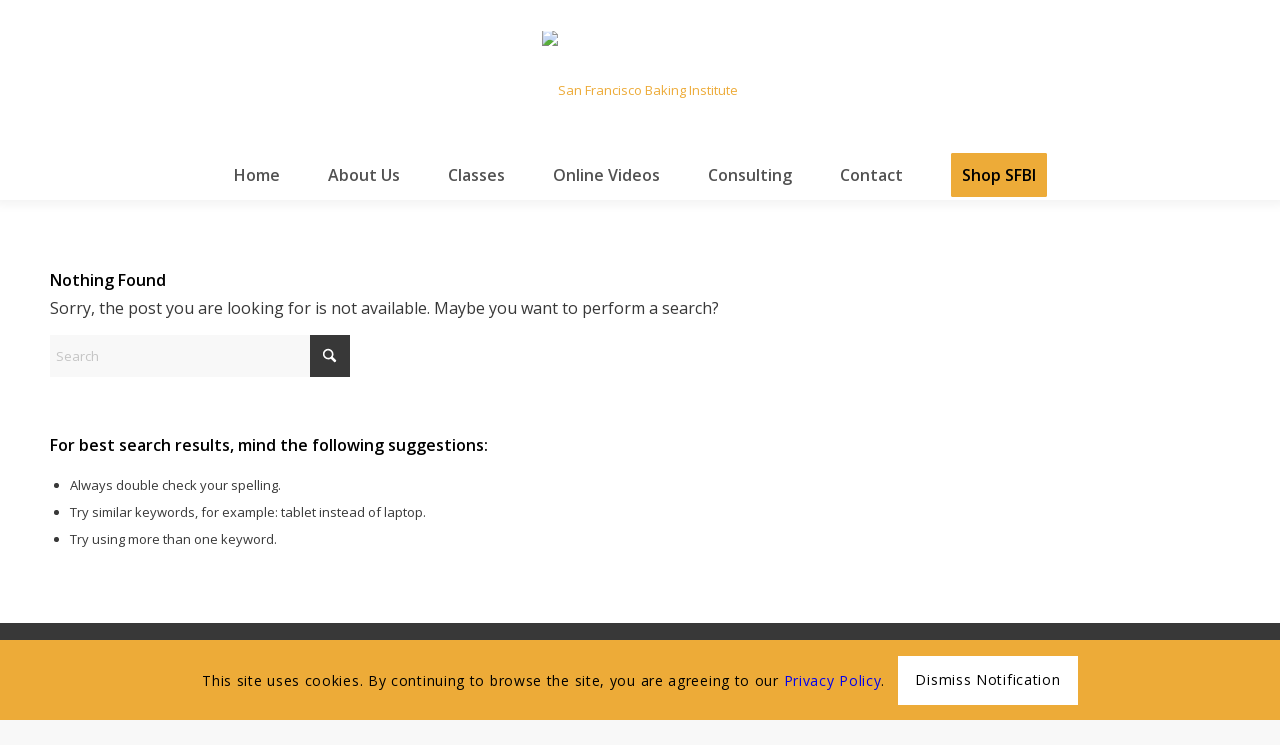

--- FILE ---
content_type: text/html; charset=utf-8
request_url: https://www.google.com/recaptcha/api2/anchor?ar=1&k=6LdHCtYgAAAAAB9tEnc6PvpdQV_Cz8eipjoZeKjb&co=aHR0cHM6Ly9zZmJpLmNvbTo0NDM.&hl=en&v=PoyoqOPhxBO7pBk68S4YbpHZ&size=invisible&anchor-ms=20000&execute-ms=30000&cb=2173uoazsf8p
body_size: 48764
content:
<!DOCTYPE HTML><html dir="ltr" lang="en"><head><meta http-equiv="Content-Type" content="text/html; charset=UTF-8">
<meta http-equiv="X-UA-Compatible" content="IE=edge">
<title>reCAPTCHA</title>
<style type="text/css">
/* cyrillic-ext */
@font-face {
  font-family: 'Roboto';
  font-style: normal;
  font-weight: 400;
  font-stretch: 100%;
  src: url(//fonts.gstatic.com/s/roboto/v48/KFO7CnqEu92Fr1ME7kSn66aGLdTylUAMa3GUBHMdazTgWw.woff2) format('woff2');
  unicode-range: U+0460-052F, U+1C80-1C8A, U+20B4, U+2DE0-2DFF, U+A640-A69F, U+FE2E-FE2F;
}
/* cyrillic */
@font-face {
  font-family: 'Roboto';
  font-style: normal;
  font-weight: 400;
  font-stretch: 100%;
  src: url(//fonts.gstatic.com/s/roboto/v48/KFO7CnqEu92Fr1ME7kSn66aGLdTylUAMa3iUBHMdazTgWw.woff2) format('woff2');
  unicode-range: U+0301, U+0400-045F, U+0490-0491, U+04B0-04B1, U+2116;
}
/* greek-ext */
@font-face {
  font-family: 'Roboto';
  font-style: normal;
  font-weight: 400;
  font-stretch: 100%;
  src: url(//fonts.gstatic.com/s/roboto/v48/KFO7CnqEu92Fr1ME7kSn66aGLdTylUAMa3CUBHMdazTgWw.woff2) format('woff2');
  unicode-range: U+1F00-1FFF;
}
/* greek */
@font-face {
  font-family: 'Roboto';
  font-style: normal;
  font-weight: 400;
  font-stretch: 100%;
  src: url(//fonts.gstatic.com/s/roboto/v48/KFO7CnqEu92Fr1ME7kSn66aGLdTylUAMa3-UBHMdazTgWw.woff2) format('woff2');
  unicode-range: U+0370-0377, U+037A-037F, U+0384-038A, U+038C, U+038E-03A1, U+03A3-03FF;
}
/* math */
@font-face {
  font-family: 'Roboto';
  font-style: normal;
  font-weight: 400;
  font-stretch: 100%;
  src: url(//fonts.gstatic.com/s/roboto/v48/KFO7CnqEu92Fr1ME7kSn66aGLdTylUAMawCUBHMdazTgWw.woff2) format('woff2');
  unicode-range: U+0302-0303, U+0305, U+0307-0308, U+0310, U+0312, U+0315, U+031A, U+0326-0327, U+032C, U+032F-0330, U+0332-0333, U+0338, U+033A, U+0346, U+034D, U+0391-03A1, U+03A3-03A9, U+03B1-03C9, U+03D1, U+03D5-03D6, U+03F0-03F1, U+03F4-03F5, U+2016-2017, U+2034-2038, U+203C, U+2040, U+2043, U+2047, U+2050, U+2057, U+205F, U+2070-2071, U+2074-208E, U+2090-209C, U+20D0-20DC, U+20E1, U+20E5-20EF, U+2100-2112, U+2114-2115, U+2117-2121, U+2123-214F, U+2190, U+2192, U+2194-21AE, U+21B0-21E5, U+21F1-21F2, U+21F4-2211, U+2213-2214, U+2216-22FF, U+2308-230B, U+2310, U+2319, U+231C-2321, U+2336-237A, U+237C, U+2395, U+239B-23B7, U+23D0, U+23DC-23E1, U+2474-2475, U+25AF, U+25B3, U+25B7, U+25BD, U+25C1, U+25CA, U+25CC, U+25FB, U+266D-266F, U+27C0-27FF, U+2900-2AFF, U+2B0E-2B11, U+2B30-2B4C, U+2BFE, U+3030, U+FF5B, U+FF5D, U+1D400-1D7FF, U+1EE00-1EEFF;
}
/* symbols */
@font-face {
  font-family: 'Roboto';
  font-style: normal;
  font-weight: 400;
  font-stretch: 100%;
  src: url(//fonts.gstatic.com/s/roboto/v48/KFO7CnqEu92Fr1ME7kSn66aGLdTylUAMaxKUBHMdazTgWw.woff2) format('woff2');
  unicode-range: U+0001-000C, U+000E-001F, U+007F-009F, U+20DD-20E0, U+20E2-20E4, U+2150-218F, U+2190, U+2192, U+2194-2199, U+21AF, U+21E6-21F0, U+21F3, U+2218-2219, U+2299, U+22C4-22C6, U+2300-243F, U+2440-244A, U+2460-24FF, U+25A0-27BF, U+2800-28FF, U+2921-2922, U+2981, U+29BF, U+29EB, U+2B00-2BFF, U+4DC0-4DFF, U+FFF9-FFFB, U+10140-1018E, U+10190-1019C, U+101A0, U+101D0-101FD, U+102E0-102FB, U+10E60-10E7E, U+1D2C0-1D2D3, U+1D2E0-1D37F, U+1F000-1F0FF, U+1F100-1F1AD, U+1F1E6-1F1FF, U+1F30D-1F30F, U+1F315, U+1F31C, U+1F31E, U+1F320-1F32C, U+1F336, U+1F378, U+1F37D, U+1F382, U+1F393-1F39F, U+1F3A7-1F3A8, U+1F3AC-1F3AF, U+1F3C2, U+1F3C4-1F3C6, U+1F3CA-1F3CE, U+1F3D4-1F3E0, U+1F3ED, U+1F3F1-1F3F3, U+1F3F5-1F3F7, U+1F408, U+1F415, U+1F41F, U+1F426, U+1F43F, U+1F441-1F442, U+1F444, U+1F446-1F449, U+1F44C-1F44E, U+1F453, U+1F46A, U+1F47D, U+1F4A3, U+1F4B0, U+1F4B3, U+1F4B9, U+1F4BB, U+1F4BF, U+1F4C8-1F4CB, U+1F4D6, U+1F4DA, U+1F4DF, U+1F4E3-1F4E6, U+1F4EA-1F4ED, U+1F4F7, U+1F4F9-1F4FB, U+1F4FD-1F4FE, U+1F503, U+1F507-1F50B, U+1F50D, U+1F512-1F513, U+1F53E-1F54A, U+1F54F-1F5FA, U+1F610, U+1F650-1F67F, U+1F687, U+1F68D, U+1F691, U+1F694, U+1F698, U+1F6AD, U+1F6B2, U+1F6B9-1F6BA, U+1F6BC, U+1F6C6-1F6CF, U+1F6D3-1F6D7, U+1F6E0-1F6EA, U+1F6F0-1F6F3, U+1F6F7-1F6FC, U+1F700-1F7FF, U+1F800-1F80B, U+1F810-1F847, U+1F850-1F859, U+1F860-1F887, U+1F890-1F8AD, U+1F8B0-1F8BB, U+1F8C0-1F8C1, U+1F900-1F90B, U+1F93B, U+1F946, U+1F984, U+1F996, U+1F9E9, U+1FA00-1FA6F, U+1FA70-1FA7C, U+1FA80-1FA89, U+1FA8F-1FAC6, U+1FACE-1FADC, U+1FADF-1FAE9, U+1FAF0-1FAF8, U+1FB00-1FBFF;
}
/* vietnamese */
@font-face {
  font-family: 'Roboto';
  font-style: normal;
  font-weight: 400;
  font-stretch: 100%;
  src: url(//fonts.gstatic.com/s/roboto/v48/KFO7CnqEu92Fr1ME7kSn66aGLdTylUAMa3OUBHMdazTgWw.woff2) format('woff2');
  unicode-range: U+0102-0103, U+0110-0111, U+0128-0129, U+0168-0169, U+01A0-01A1, U+01AF-01B0, U+0300-0301, U+0303-0304, U+0308-0309, U+0323, U+0329, U+1EA0-1EF9, U+20AB;
}
/* latin-ext */
@font-face {
  font-family: 'Roboto';
  font-style: normal;
  font-weight: 400;
  font-stretch: 100%;
  src: url(//fonts.gstatic.com/s/roboto/v48/KFO7CnqEu92Fr1ME7kSn66aGLdTylUAMa3KUBHMdazTgWw.woff2) format('woff2');
  unicode-range: U+0100-02BA, U+02BD-02C5, U+02C7-02CC, U+02CE-02D7, U+02DD-02FF, U+0304, U+0308, U+0329, U+1D00-1DBF, U+1E00-1E9F, U+1EF2-1EFF, U+2020, U+20A0-20AB, U+20AD-20C0, U+2113, U+2C60-2C7F, U+A720-A7FF;
}
/* latin */
@font-face {
  font-family: 'Roboto';
  font-style: normal;
  font-weight: 400;
  font-stretch: 100%;
  src: url(//fonts.gstatic.com/s/roboto/v48/KFO7CnqEu92Fr1ME7kSn66aGLdTylUAMa3yUBHMdazQ.woff2) format('woff2');
  unicode-range: U+0000-00FF, U+0131, U+0152-0153, U+02BB-02BC, U+02C6, U+02DA, U+02DC, U+0304, U+0308, U+0329, U+2000-206F, U+20AC, U+2122, U+2191, U+2193, U+2212, U+2215, U+FEFF, U+FFFD;
}
/* cyrillic-ext */
@font-face {
  font-family: 'Roboto';
  font-style: normal;
  font-weight: 500;
  font-stretch: 100%;
  src: url(//fonts.gstatic.com/s/roboto/v48/KFO7CnqEu92Fr1ME7kSn66aGLdTylUAMa3GUBHMdazTgWw.woff2) format('woff2');
  unicode-range: U+0460-052F, U+1C80-1C8A, U+20B4, U+2DE0-2DFF, U+A640-A69F, U+FE2E-FE2F;
}
/* cyrillic */
@font-face {
  font-family: 'Roboto';
  font-style: normal;
  font-weight: 500;
  font-stretch: 100%;
  src: url(//fonts.gstatic.com/s/roboto/v48/KFO7CnqEu92Fr1ME7kSn66aGLdTylUAMa3iUBHMdazTgWw.woff2) format('woff2');
  unicode-range: U+0301, U+0400-045F, U+0490-0491, U+04B0-04B1, U+2116;
}
/* greek-ext */
@font-face {
  font-family: 'Roboto';
  font-style: normal;
  font-weight: 500;
  font-stretch: 100%;
  src: url(//fonts.gstatic.com/s/roboto/v48/KFO7CnqEu92Fr1ME7kSn66aGLdTylUAMa3CUBHMdazTgWw.woff2) format('woff2');
  unicode-range: U+1F00-1FFF;
}
/* greek */
@font-face {
  font-family: 'Roboto';
  font-style: normal;
  font-weight: 500;
  font-stretch: 100%;
  src: url(//fonts.gstatic.com/s/roboto/v48/KFO7CnqEu92Fr1ME7kSn66aGLdTylUAMa3-UBHMdazTgWw.woff2) format('woff2');
  unicode-range: U+0370-0377, U+037A-037F, U+0384-038A, U+038C, U+038E-03A1, U+03A3-03FF;
}
/* math */
@font-face {
  font-family: 'Roboto';
  font-style: normal;
  font-weight: 500;
  font-stretch: 100%;
  src: url(//fonts.gstatic.com/s/roboto/v48/KFO7CnqEu92Fr1ME7kSn66aGLdTylUAMawCUBHMdazTgWw.woff2) format('woff2');
  unicode-range: U+0302-0303, U+0305, U+0307-0308, U+0310, U+0312, U+0315, U+031A, U+0326-0327, U+032C, U+032F-0330, U+0332-0333, U+0338, U+033A, U+0346, U+034D, U+0391-03A1, U+03A3-03A9, U+03B1-03C9, U+03D1, U+03D5-03D6, U+03F0-03F1, U+03F4-03F5, U+2016-2017, U+2034-2038, U+203C, U+2040, U+2043, U+2047, U+2050, U+2057, U+205F, U+2070-2071, U+2074-208E, U+2090-209C, U+20D0-20DC, U+20E1, U+20E5-20EF, U+2100-2112, U+2114-2115, U+2117-2121, U+2123-214F, U+2190, U+2192, U+2194-21AE, U+21B0-21E5, U+21F1-21F2, U+21F4-2211, U+2213-2214, U+2216-22FF, U+2308-230B, U+2310, U+2319, U+231C-2321, U+2336-237A, U+237C, U+2395, U+239B-23B7, U+23D0, U+23DC-23E1, U+2474-2475, U+25AF, U+25B3, U+25B7, U+25BD, U+25C1, U+25CA, U+25CC, U+25FB, U+266D-266F, U+27C0-27FF, U+2900-2AFF, U+2B0E-2B11, U+2B30-2B4C, U+2BFE, U+3030, U+FF5B, U+FF5D, U+1D400-1D7FF, U+1EE00-1EEFF;
}
/* symbols */
@font-face {
  font-family: 'Roboto';
  font-style: normal;
  font-weight: 500;
  font-stretch: 100%;
  src: url(//fonts.gstatic.com/s/roboto/v48/KFO7CnqEu92Fr1ME7kSn66aGLdTylUAMaxKUBHMdazTgWw.woff2) format('woff2');
  unicode-range: U+0001-000C, U+000E-001F, U+007F-009F, U+20DD-20E0, U+20E2-20E4, U+2150-218F, U+2190, U+2192, U+2194-2199, U+21AF, U+21E6-21F0, U+21F3, U+2218-2219, U+2299, U+22C4-22C6, U+2300-243F, U+2440-244A, U+2460-24FF, U+25A0-27BF, U+2800-28FF, U+2921-2922, U+2981, U+29BF, U+29EB, U+2B00-2BFF, U+4DC0-4DFF, U+FFF9-FFFB, U+10140-1018E, U+10190-1019C, U+101A0, U+101D0-101FD, U+102E0-102FB, U+10E60-10E7E, U+1D2C0-1D2D3, U+1D2E0-1D37F, U+1F000-1F0FF, U+1F100-1F1AD, U+1F1E6-1F1FF, U+1F30D-1F30F, U+1F315, U+1F31C, U+1F31E, U+1F320-1F32C, U+1F336, U+1F378, U+1F37D, U+1F382, U+1F393-1F39F, U+1F3A7-1F3A8, U+1F3AC-1F3AF, U+1F3C2, U+1F3C4-1F3C6, U+1F3CA-1F3CE, U+1F3D4-1F3E0, U+1F3ED, U+1F3F1-1F3F3, U+1F3F5-1F3F7, U+1F408, U+1F415, U+1F41F, U+1F426, U+1F43F, U+1F441-1F442, U+1F444, U+1F446-1F449, U+1F44C-1F44E, U+1F453, U+1F46A, U+1F47D, U+1F4A3, U+1F4B0, U+1F4B3, U+1F4B9, U+1F4BB, U+1F4BF, U+1F4C8-1F4CB, U+1F4D6, U+1F4DA, U+1F4DF, U+1F4E3-1F4E6, U+1F4EA-1F4ED, U+1F4F7, U+1F4F9-1F4FB, U+1F4FD-1F4FE, U+1F503, U+1F507-1F50B, U+1F50D, U+1F512-1F513, U+1F53E-1F54A, U+1F54F-1F5FA, U+1F610, U+1F650-1F67F, U+1F687, U+1F68D, U+1F691, U+1F694, U+1F698, U+1F6AD, U+1F6B2, U+1F6B9-1F6BA, U+1F6BC, U+1F6C6-1F6CF, U+1F6D3-1F6D7, U+1F6E0-1F6EA, U+1F6F0-1F6F3, U+1F6F7-1F6FC, U+1F700-1F7FF, U+1F800-1F80B, U+1F810-1F847, U+1F850-1F859, U+1F860-1F887, U+1F890-1F8AD, U+1F8B0-1F8BB, U+1F8C0-1F8C1, U+1F900-1F90B, U+1F93B, U+1F946, U+1F984, U+1F996, U+1F9E9, U+1FA00-1FA6F, U+1FA70-1FA7C, U+1FA80-1FA89, U+1FA8F-1FAC6, U+1FACE-1FADC, U+1FADF-1FAE9, U+1FAF0-1FAF8, U+1FB00-1FBFF;
}
/* vietnamese */
@font-face {
  font-family: 'Roboto';
  font-style: normal;
  font-weight: 500;
  font-stretch: 100%;
  src: url(//fonts.gstatic.com/s/roboto/v48/KFO7CnqEu92Fr1ME7kSn66aGLdTylUAMa3OUBHMdazTgWw.woff2) format('woff2');
  unicode-range: U+0102-0103, U+0110-0111, U+0128-0129, U+0168-0169, U+01A0-01A1, U+01AF-01B0, U+0300-0301, U+0303-0304, U+0308-0309, U+0323, U+0329, U+1EA0-1EF9, U+20AB;
}
/* latin-ext */
@font-face {
  font-family: 'Roboto';
  font-style: normal;
  font-weight: 500;
  font-stretch: 100%;
  src: url(//fonts.gstatic.com/s/roboto/v48/KFO7CnqEu92Fr1ME7kSn66aGLdTylUAMa3KUBHMdazTgWw.woff2) format('woff2');
  unicode-range: U+0100-02BA, U+02BD-02C5, U+02C7-02CC, U+02CE-02D7, U+02DD-02FF, U+0304, U+0308, U+0329, U+1D00-1DBF, U+1E00-1E9F, U+1EF2-1EFF, U+2020, U+20A0-20AB, U+20AD-20C0, U+2113, U+2C60-2C7F, U+A720-A7FF;
}
/* latin */
@font-face {
  font-family: 'Roboto';
  font-style: normal;
  font-weight: 500;
  font-stretch: 100%;
  src: url(//fonts.gstatic.com/s/roboto/v48/KFO7CnqEu92Fr1ME7kSn66aGLdTylUAMa3yUBHMdazQ.woff2) format('woff2');
  unicode-range: U+0000-00FF, U+0131, U+0152-0153, U+02BB-02BC, U+02C6, U+02DA, U+02DC, U+0304, U+0308, U+0329, U+2000-206F, U+20AC, U+2122, U+2191, U+2193, U+2212, U+2215, U+FEFF, U+FFFD;
}
/* cyrillic-ext */
@font-face {
  font-family: 'Roboto';
  font-style: normal;
  font-weight: 900;
  font-stretch: 100%;
  src: url(//fonts.gstatic.com/s/roboto/v48/KFO7CnqEu92Fr1ME7kSn66aGLdTylUAMa3GUBHMdazTgWw.woff2) format('woff2');
  unicode-range: U+0460-052F, U+1C80-1C8A, U+20B4, U+2DE0-2DFF, U+A640-A69F, U+FE2E-FE2F;
}
/* cyrillic */
@font-face {
  font-family: 'Roboto';
  font-style: normal;
  font-weight: 900;
  font-stretch: 100%;
  src: url(//fonts.gstatic.com/s/roboto/v48/KFO7CnqEu92Fr1ME7kSn66aGLdTylUAMa3iUBHMdazTgWw.woff2) format('woff2');
  unicode-range: U+0301, U+0400-045F, U+0490-0491, U+04B0-04B1, U+2116;
}
/* greek-ext */
@font-face {
  font-family: 'Roboto';
  font-style: normal;
  font-weight: 900;
  font-stretch: 100%;
  src: url(//fonts.gstatic.com/s/roboto/v48/KFO7CnqEu92Fr1ME7kSn66aGLdTylUAMa3CUBHMdazTgWw.woff2) format('woff2');
  unicode-range: U+1F00-1FFF;
}
/* greek */
@font-face {
  font-family: 'Roboto';
  font-style: normal;
  font-weight: 900;
  font-stretch: 100%;
  src: url(//fonts.gstatic.com/s/roboto/v48/KFO7CnqEu92Fr1ME7kSn66aGLdTylUAMa3-UBHMdazTgWw.woff2) format('woff2');
  unicode-range: U+0370-0377, U+037A-037F, U+0384-038A, U+038C, U+038E-03A1, U+03A3-03FF;
}
/* math */
@font-face {
  font-family: 'Roboto';
  font-style: normal;
  font-weight: 900;
  font-stretch: 100%;
  src: url(//fonts.gstatic.com/s/roboto/v48/KFO7CnqEu92Fr1ME7kSn66aGLdTylUAMawCUBHMdazTgWw.woff2) format('woff2');
  unicode-range: U+0302-0303, U+0305, U+0307-0308, U+0310, U+0312, U+0315, U+031A, U+0326-0327, U+032C, U+032F-0330, U+0332-0333, U+0338, U+033A, U+0346, U+034D, U+0391-03A1, U+03A3-03A9, U+03B1-03C9, U+03D1, U+03D5-03D6, U+03F0-03F1, U+03F4-03F5, U+2016-2017, U+2034-2038, U+203C, U+2040, U+2043, U+2047, U+2050, U+2057, U+205F, U+2070-2071, U+2074-208E, U+2090-209C, U+20D0-20DC, U+20E1, U+20E5-20EF, U+2100-2112, U+2114-2115, U+2117-2121, U+2123-214F, U+2190, U+2192, U+2194-21AE, U+21B0-21E5, U+21F1-21F2, U+21F4-2211, U+2213-2214, U+2216-22FF, U+2308-230B, U+2310, U+2319, U+231C-2321, U+2336-237A, U+237C, U+2395, U+239B-23B7, U+23D0, U+23DC-23E1, U+2474-2475, U+25AF, U+25B3, U+25B7, U+25BD, U+25C1, U+25CA, U+25CC, U+25FB, U+266D-266F, U+27C0-27FF, U+2900-2AFF, U+2B0E-2B11, U+2B30-2B4C, U+2BFE, U+3030, U+FF5B, U+FF5D, U+1D400-1D7FF, U+1EE00-1EEFF;
}
/* symbols */
@font-face {
  font-family: 'Roboto';
  font-style: normal;
  font-weight: 900;
  font-stretch: 100%;
  src: url(//fonts.gstatic.com/s/roboto/v48/KFO7CnqEu92Fr1ME7kSn66aGLdTylUAMaxKUBHMdazTgWw.woff2) format('woff2');
  unicode-range: U+0001-000C, U+000E-001F, U+007F-009F, U+20DD-20E0, U+20E2-20E4, U+2150-218F, U+2190, U+2192, U+2194-2199, U+21AF, U+21E6-21F0, U+21F3, U+2218-2219, U+2299, U+22C4-22C6, U+2300-243F, U+2440-244A, U+2460-24FF, U+25A0-27BF, U+2800-28FF, U+2921-2922, U+2981, U+29BF, U+29EB, U+2B00-2BFF, U+4DC0-4DFF, U+FFF9-FFFB, U+10140-1018E, U+10190-1019C, U+101A0, U+101D0-101FD, U+102E0-102FB, U+10E60-10E7E, U+1D2C0-1D2D3, U+1D2E0-1D37F, U+1F000-1F0FF, U+1F100-1F1AD, U+1F1E6-1F1FF, U+1F30D-1F30F, U+1F315, U+1F31C, U+1F31E, U+1F320-1F32C, U+1F336, U+1F378, U+1F37D, U+1F382, U+1F393-1F39F, U+1F3A7-1F3A8, U+1F3AC-1F3AF, U+1F3C2, U+1F3C4-1F3C6, U+1F3CA-1F3CE, U+1F3D4-1F3E0, U+1F3ED, U+1F3F1-1F3F3, U+1F3F5-1F3F7, U+1F408, U+1F415, U+1F41F, U+1F426, U+1F43F, U+1F441-1F442, U+1F444, U+1F446-1F449, U+1F44C-1F44E, U+1F453, U+1F46A, U+1F47D, U+1F4A3, U+1F4B0, U+1F4B3, U+1F4B9, U+1F4BB, U+1F4BF, U+1F4C8-1F4CB, U+1F4D6, U+1F4DA, U+1F4DF, U+1F4E3-1F4E6, U+1F4EA-1F4ED, U+1F4F7, U+1F4F9-1F4FB, U+1F4FD-1F4FE, U+1F503, U+1F507-1F50B, U+1F50D, U+1F512-1F513, U+1F53E-1F54A, U+1F54F-1F5FA, U+1F610, U+1F650-1F67F, U+1F687, U+1F68D, U+1F691, U+1F694, U+1F698, U+1F6AD, U+1F6B2, U+1F6B9-1F6BA, U+1F6BC, U+1F6C6-1F6CF, U+1F6D3-1F6D7, U+1F6E0-1F6EA, U+1F6F0-1F6F3, U+1F6F7-1F6FC, U+1F700-1F7FF, U+1F800-1F80B, U+1F810-1F847, U+1F850-1F859, U+1F860-1F887, U+1F890-1F8AD, U+1F8B0-1F8BB, U+1F8C0-1F8C1, U+1F900-1F90B, U+1F93B, U+1F946, U+1F984, U+1F996, U+1F9E9, U+1FA00-1FA6F, U+1FA70-1FA7C, U+1FA80-1FA89, U+1FA8F-1FAC6, U+1FACE-1FADC, U+1FADF-1FAE9, U+1FAF0-1FAF8, U+1FB00-1FBFF;
}
/* vietnamese */
@font-face {
  font-family: 'Roboto';
  font-style: normal;
  font-weight: 900;
  font-stretch: 100%;
  src: url(//fonts.gstatic.com/s/roboto/v48/KFO7CnqEu92Fr1ME7kSn66aGLdTylUAMa3OUBHMdazTgWw.woff2) format('woff2');
  unicode-range: U+0102-0103, U+0110-0111, U+0128-0129, U+0168-0169, U+01A0-01A1, U+01AF-01B0, U+0300-0301, U+0303-0304, U+0308-0309, U+0323, U+0329, U+1EA0-1EF9, U+20AB;
}
/* latin-ext */
@font-face {
  font-family: 'Roboto';
  font-style: normal;
  font-weight: 900;
  font-stretch: 100%;
  src: url(//fonts.gstatic.com/s/roboto/v48/KFO7CnqEu92Fr1ME7kSn66aGLdTylUAMa3KUBHMdazTgWw.woff2) format('woff2');
  unicode-range: U+0100-02BA, U+02BD-02C5, U+02C7-02CC, U+02CE-02D7, U+02DD-02FF, U+0304, U+0308, U+0329, U+1D00-1DBF, U+1E00-1E9F, U+1EF2-1EFF, U+2020, U+20A0-20AB, U+20AD-20C0, U+2113, U+2C60-2C7F, U+A720-A7FF;
}
/* latin */
@font-face {
  font-family: 'Roboto';
  font-style: normal;
  font-weight: 900;
  font-stretch: 100%;
  src: url(//fonts.gstatic.com/s/roboto/v48/KFO7CnqEu92Fr1ME7kSn66aGLdTylUAMa3yUBHMdazQ.woff2) format('woff2');
  unicode-range: U+0000-00FF, U+0131, U+0152-0153, U+02BB-02BC, U+02C6, U+02DA, U+02DC, U+0304, U+0308, U+0329, U+2000-206F, U+20AC, U+2122, U+2191, U+2193, U+2212, U+2215, U+FEFF, U+FFFD;
}

</style>
<link rel="stylesheet" type="text/css" href="https://www.gstatic.com/recaptcha/releases/PoyoqOPhxBO7pBk68S4YbpHZ/styles__ltr.css">
<script nonce="Mgh7Im0mmSMVCvcPh61Izg" type="text/javascript">window['__recaptcha_api'] = 'https://www.google.com/recaptcha/api2/';</script>
<script type="text/javascript" src="https://www.gstatic.com/recaptcha/releases/PoyoqOPhxBO7pBk68S4YbpHZ/recaptcha__en.js" nonce="Mgh7Im0mmSMVCvcPh61Izg">
      
    </script></head>
<body><div id="rc-anchor-alert" class="rc-anchor-alert"></div>
<input type="hidden" id="recaptcha-token" value="[base64]">
<script type="text/javascript" nonce="Mgh7Im0mmSMVCvcPh61Izg">
      recaptcha.anchor.Main.init("[\x22ainput\x22,[\x22bgdata\x22,\x22\x22,\[base64]/[base64]/MjU1Ong/[base64]/[base64]/[base64]/[base64]/[base64]/[base64]/[base64]/[base64]/[base64]/[base64]/[base64]/[base64]/[base64]/[base64]/[base64]\\u003d\x22,\[base64]\\u003d\\u003d\x22,\x22wpoUeMKKM0deNsOSLsKIVMK7wopZwpxmR8ODDk5vwoXCmcOnwo/DojhZW33CmyB5OsKJS1PCj1fDjkTCuMK8XsOGw4/CjcOoTcO/e2LCssOWwrR0w4QIaMOYwoXDuDXCvcK3cAFowp4Bwr3CmQzDrijCigsfwrNHKQ/CrcOEwqrDtMKedMOiwqbCthrDrCJ9ay7CvhsZa1pwwqHCpcOEJMK2w6Ycw7nCjkPCtMORJVTCq8OGwoTCplgnw6l5wrPCsl3DjsORwqI/wpgyBjDDtDfCm8Kiw5Egw5TCocKXwr7ChcKnMhg2wqLDvAJhHkPCv8K9K8OSIsKhwpxsWMK0B8KTwr8EE3phECJuwp7DokXCgWQMBcO/dmHDh8KiOkDCl8K4KcOgw7ZTHE/Coy5seAjDgnBkwqtgwofDr1kcw5QUKMKLTl4LD8OXw4Q1wqJMWh1OGMO/[base64]/DqMKpWVV7d8KAwqETwo/[base64]/Dnx/[base64]/CvsKSRw/[base64]/DucO2wqstwq7DnMKrVGpmRcKow7vDoW/[base64]/DosO+FMK5SnsEaMKbwqABZlgIQGHDi8Oew6IRw4/DlSPDgQw6eHdmwp5ZwojDt8OkwqUTw5bCuRzCisKkI8O5w5bCi8KvUgrCoDvDocOGwrBvRkkZw6QCwoJrw7nCvyDDrQkLBcOEUQJqwqvDhR/CoMOoDcKJB8OsXsKWworCicKcw5w9CRZHw4zDq8OLw4zDkMK5w5kDY8KNC8Ouw79gwqPDkHHCpcK/[base64]/Do8OxwrDDpzjCtcOvwqN6w7zDvFTDrBA1w7B/D8KNScK3R1nDpMOxwrE6NcKrejMIQMKwwrhMw4/CuXTDo8OGw7MMF3wIw68DY3dmw6xxfMOUH0HDqsKFUkbCo8K/LsK3EzvCtC3CusOTw4DCocKsVT5Jw4Z3woVLCH9kF8OrPMKzwrfCusOUPU/DksOlwo8vwqofw7NxwpHCncKAZsO7w6TDj0PDkEHCr8KcHcK/Izwdw4bDqcKfwqPCry1Iw4zCisKOwrsZO8OhP8O1CsOifSRecsOvw67CpH4kasOhVG40RQfCvGnDssO3BXtxw5PDpVhnw7hMOTLDsQhqwo/[base64]/DvMKbdgbCu8K7XwfClCvCvsO2fx7CsRjDn8Ksw6J4e8OPY8KfCcKGWxjDsMO2F8O7PMOJHsK3wpXDpcO9XVFfwpjCn8KAK1LCrMOKNcKjP8OTwpRPwphJXcKnw6HDiMOWQMObHAHCnmrDvMOPw6oSwqd2w5Fzw6fClGXDsC/CoQfCsBbDoMO2UcOZwovCgcOEwoDDosO7w57DkEYkDMOrU1bDrl0Bw5DCqG95wqtkIXDCkw/CkV7CpMKec8O8OsKZRcOEZUdVAH5owq9HD8OAw6PCtGJzw5MawpTCh8KiZMKzwoVfw4/[base64]/[base64]/[base64]/DpitsSmpmwqNJZcKCRMKidsOjwq11XA3DvXvDkyPDrMKWJmPDscK+wqrCgz4Aw7/[base64]/CvcKaw5szfcOHGwwrwp1Qw6fCjcKveTVxFy8Zwp0Hwq0fwo3Cs2PCqcOUwqUqPcOawqPDnU3CjwnDp8OXYjjDpTddKQrDgcKCeyEOdyXDgMKAdDFgFMKhw5piRcOCw57CnUvDnnV6wqZeA0k9wpQFQCDDjSfCkgTDmMOnw5LCuhYxFHjCrk81w4/DgcOCYGFcJ07DtTdTdMKtwozCikXCsjHDkcO9wrPDoCrClVvDhsOqwqvDl8KPY8OLwot2C2sgV3/CqwPCoUZywpDDhsOEel8ITcOFw5bCo2nDtg1wwpDDtm1bUsKVHnHCoQLCisKQAcOBJivDrcOAc8KRHcKow4HDpAwcKybDk08Zwq4mwofDh8ObBMKjSsKgLcOIwq/DpMO5w48lw7UPw5HDjFbCvyAGZnFtw64Bw7nCtk5iemBtCj1jw7YuM0V7NMO1wrXCuRvClgYrF8OHw4V7w7krwqnDv8Owwp4RJE3Dj8K7FF3DjU8Rwp9xworCnMKAX8Ksw6pqwrTDtBlLDcOjwpvDrnnDi0fDgsODw70Qw6pUMnl6wo/DkcKAw7zCriBUw5bDgMKUwqcZb0lww6zDjBrCvhNmw6vDjQTDqjRcw6jDnALCljxcw67CiQrDsMOVA8OYXsKdwonDoh7Cu8OLBMOlVHJJwpHDsmzDnMKCwp/[base64]/Dq8Knw6LDpcOACcO8CcKZwrjDm8O6C1pvwro4w74xSwxmw4XCgyzCvxZNdMO5wppLOXQcwpXCpsK5NjrDtmcsXjNKZMOtf8OKwofDlMOtwq4wFMOKw67DrsOEwrM+B0AtYMOuwpcyBMO3AEzCsXPDiQIkb8K8wp3Dm34GRV8qwp/DomwIwqnDpHc8aHleGsOaQwl2w4TCsjDCiMKOJMO6w5XCoTp8woxvJUd2YH/CvcOyw6IFwpXDk8O/ZHBhMMOccSLCq3/Cr8KUYEFwIGzCmcO2JzddRxYxw5c2w7/DshvDgMOfBsOhVnrDsMOaLDrDi8KZMioYw7/[base64]/[base64]/Cg8KaLyzCkCjDicOJw5k6wqjDtMK+wqFJw70TDH7DrVTCk0DCpsOVO8Kww6QMFgrDtMOpw7pQLDvDicKXwqHDtDTCncOlw7bDpsOFe0JPUsKyJzPCtsOiw55EN8Kpw75owrAQw5rDq8OAQU/CvMOCEBIAGMOFwq4oPWNROgDCuk/CgSkvwpBuw6VFLVtGV8OQwoVQLwHCt1TDpXQaw6NQfQrCicKyIUDDvMKZSmPCscK2wq9bF0BzQh4pKR/CjMOkw4zCk2rCncKOQMOuwrIawqZ1VcKOwrsnwpjCiMKrQMK2wotsw6tEfcKNY8OawqkacMK4JcOzw4pOwpkZfRdMYHknccOUwq3Dlh/CpWUnCGvDosKhwofDi8OswqnDnsKNNiUsw447WMOFC0fDisK6w4BLw6HDo8OmC8OtwpzCpGE8wqDCmsO1w6tFNg4vwqjDo8K7dSRBX2bDuMOXwp7DqzQnNcKXwpvCusOkwqrChcKmLBrDlz/Dt8ODPsOZw4pESWsKbzPDpWVjwpPDlXViUMOowpDCi8O+dj4Two4iwpzCvwrDvWcbwrM6RcOKBAxnw5LDtn3CnRFoZ3/CuzxqT8KUHsOywrDDvXU2wol1HsOlw4LCicKbDcK3wrTDvsKYw61jw5UlUcKmwoPDosKGFS09Z8OzSMOoJcK5wpZuW3t5wrI9wpMQTigqHQHDmGNbI8Kra10HUAcLwpReKcK5w7/CmsOMAAkJw49jfMKgPMO4wpUtQHPCtUcZdcK9UQnDlcO/S8OWw4pmDcKSw6/DvGAAw68Nw5BYTMK3YAbCrsKZRMKTwqfDvcKTwpU6HDzCrWnDnWgbw5hXw5TCs8KOXUvDhsOvFGvDkMOeR8KleSTCkR1Gw7xFwq/CuxoFP8OtHQAFwrAFdMKiwpPCkk7Ckl7DkC7CmMOQwrHDssKaR8O9XEAew7BBYFBDZsOgfHPCj8KcLMKTw4lCEh3DjmIWZ3LCgsKUw7g5F8K2ZQgKw6c2wrNRwotGwqfDjG/Cs8Koegs2UsO2QsOaQcOFe0Zfwo/DpWAqwowlbAjCgcK6wrg3REBHw5onwojCqMKDCcKxKTEafGPCncK1V8OVTsOebF0fBFLDhcOlTsO1w7jCj3LDj3VRJG3DrANOaHI0wpLDoBvCkkLDnR/DnsOKwq3DusOSFcO/JcKswqhpXnJFIcKHw5LCvcKUTcOzMA5xKMOIw5VUw7LDs3phwoDDscKywoMuwqlOw7jCsS7Cnk3DuVrCtsKkS8KKZBtAwonDlVnDsg4KR2rCmGbCicO6wqDDi8O/f30mwqzDhMK0SWPCtcOmw6t3w5NPXcKFEMOTOcKCwppTecOWw5law77DgE10JhJ6VsO6w7RFKMOSQjg/FmglSMOxZMO9wq4vwqMMwohzW8OyN8OeKcOLCFjChC4aw5Fow6jDr8KLEjIUK8KDwrJrMEvCrC3ClDrDkmNLPB3DryF1f8OhGsKhXQ/Cg8KRwqTCtHzDksKww5FPcmlxwpx9w77Co19Iw6PDgHsmfiPDp8KCDT5aw75jwrw1w5XCpVFNw7HDu8O6FVMGQFJEw7xfwrXDhQZqasKoUiJ2w6DCvcOPRMOkOX3CjsOsBsKXwqnDnsOFC21zeEgxw5fCoQggwq/CrcOswq/[base64]/DmVAUeMKSC8OzXMK/[base64]/Dhx7DkEYiFENPw6ctwovCu8O+w4TDusKiw7zDt8KjVsOrwqDDnHwGMMK8aMK7wpZfw4jDucKVfm3Dg8OUHDfCn8OeUMOTKyF+w63ClSPDi1fDgMKZw4TDlcKnLk1+OcO0w51qXEpXwqrDrgM9RMK4w6LCgsKHNUzCujJsSj/DhF3DpMK3wr3DrBnDlcK+wrTCkFXCsGHCsUkdHMOsT0xjBHnDgzF5K3ADwq3ClMO0ESlbeyHCt8O3woEoCj8QRSXCs8ORwp7CtMKiw5nCoBPDt8OOw57Cnnt5woLCgsK6wpvCs8KtfX3DhMOGw5pvw6IlwrvDmsOgwoJEw6hpbDZGF8OPES/DqS/Cq8OAVsO9EMK0w5TDqsOPLcOpw4t/[base64]/Dn8Olw7sNwoMMwp1ccXcZEMO9wro7EcKmwr7DusKIw5RlLsK9JS8JwqsfXcK5w7vDgj4sw5XDhDkKwowQw6vCq8OiwpzCicOxw7fDuA4zwo3Cvm12CB7DhcO3w7s6Ix4pJ3nDll3CmEcnwo5bwrvDkl0SwpnCrW7Dp3rClMKeaQjDoTvDohU6bE/CrMKtFFdLw6fDulPDhxvCpHZRw5fDsMO0wpDDhS5Twq8tCcOmIcO3wo/[base64]/HcK2wqE/w55BBCMRw4A2JgPCusOTZBVEwrjCoxzDhsK+wqDCusKTwrTDmcOkOcKiQ8Kawqt9dQF/Cn/CicKXXsKIHcKTG8OzwrnDskDDmT7DkkoBMVhCQ8KUBQPDsBTDvHXDiMOTJMOeLMKswqkRUA7DrcO5w4jDhcKDBMK2w6ZXw4jDmV7CtgJePUR/[base64]/ClAJcwrLCkMOpwpLDqsK/MA/CmloXwpDCiMKZw6RTIDHCmHElw6xkw6TDoSd9NsOTQBbDlsOJwoZzVjJxasOMw44Fw4jCgcO4wrk6wpfDlCk7w49fNsOtasO8wr5mw5PDt8KSwq3CqW55BwPDkF5oE8OTw7XDolZ9KMO+SMOowqPCmkZfNR7DkcKbKgzCuhR/[base64]/CrjoKwqh7ZGfCjCpsJirCqzrCuxEuwqEFw6HDnWZedsOZQsKjOzjCpMOPwojChFRjwqzDtMOwJMOTd8KDXnEWwq7DpcKOE8Khwq0Lw6M7wqPDlzbCvwsNb1gaf8OBw5E3YMOow5zChMOdw6kQDw9rwrvDtSfCkMK+ZnU6AEfCmC3DpTgLWUxew7/DsUVkXsK9G8K6YD3DlsOJw5XDohnDrcOPDEzDjMKDwq15w6hKYDpKYCjDr8O9HsOccDkOO8OVw55kwr3DkBfDh2MdwpHClcO0AcKNP3nDjws2w7EBwpDDjsOLD3fDuGQkV8ODwoLDnMOjb8OIw7nCnnvDpT8vccKvMANVRMONQMKUwr1YwowxwrHDhcK8wqHCsV4Jw6/CuXpaU8OHwoQ6PMKiPnMcTsOTw7zDisOqw53CskHCnsKpwqfDqmHDohfDhCnDicOlfVLCuG7CuyjCrRZpwpUrw5N0wo/[base64]/CknloVcKVwq1ATCfCqwluw6DDtyLCkcK4BsKML8KLGsOAw7M/woLCpsO1G8ORwo/CkcOXf1MMwrUYwovDvMOZd8OXwqRCwpvDmcOTwrAiQn/CgcKKe8OCG8OxbkN4w7pxKmg6wrrChMO4wo1PfcKLM8O8EcKtwr/[base64]/SsOnKMKbRcK7w7bCpcOxYkxWeDzDn3gLNsKJBGfDmn4nwrLDtcO9cMK/w7DDp2PDp8KHwpd3w7Z5SMKNw7TCjsKbw65Vw5vDpsKewr/CgVPCtCfChTXCgcKWw43DnBnCjcO/wqTDnsKMAXIZw6gmw61CbcOYSA/DicO/fADDgMOSBGHCsSPDoMKXJsOqdXAQwp7Clhtpw64+wqVDwpPCqirCgsOvPMKKw68pZzw6EMOJe8KLIVfCq3pSw4AbZVtMw7PCrsKMf1XCuCzCl8KeHgrDnMOeaglaI8KGw5nCrhFxw77DuMKuw67CtW0rccKsTxIfNiEFw78ITwAGeMKaw4JIO09hS3rDlMKjw7/Ct8Khw6Z6XkwgwpLCsXrCmRjDt8OOwqwmDsOCHmlVw4hfIsOTwrcuAcOmw5wjwrHDpXPCkMOANcO2SMKaWMKiVcKfScOQwpkcOV3DplrDryoMwrUvwqYgJhAYPMKBM8OtLMOPMsOEVMOQw63CtQ/CvcKYwp85fsOfHMK+wrAiKMKVa8Kywp3DlhkawrUcSiTDv8OWOsOkGsOQw7N7wqDDs8KmDABeJMKoLcOPJcKXNB5SCMK3w5DDkR/DpsOqwpZtMcK6ZgMoV8KVwrfCkMOWEcOnw589VMOvw6ISI3zDg3/CicOaw41SH8Knw6kxTAhTw7lnKMOvGsO1w6xPXMKyLxIywonCv8KowoBpw6TDrcKfKnTCt0XCmWgjJcKnw4EPwqfCsl8QZGQtG3Qhw5IGKx5LPcOaZEwiHCLDl8KzMsKkwqbDvsOkwo7DjloqGcKywrzDpk5ME8O4woBvMSXDkx9iPRgvw4nDmMKowo/Dh07DnxVvGsKudgsSwq/DrXpBw7HDoyDCgCx2wqrCinAVRWHCpngswoDDolzCvcKewrAaCcKcwrZUBg7CvRzDoGRZC8KQw5k1UcOROhYKFAh9ADTDlWJgYcOXTsOswqNVdXEawoBhwoTClVUHAMOsIMO3TB/Dj3JFXsOmwojCqsOaL8KIw6dRwrDCsAFLEwg/[base64]/[base64]/[base64]/[base64]/[base64]/CkCnDlcKZwqFKwq3CuE/DiUXCi19IccK9fEzDjB/DlyLCssOxw6Bxw6PCg8KVPyPDoDB/[base64]/[base64]/w4UmwpHDi3B/[base64]/MMKew4nDkDXCu8KSw4jCgMK1XynCiMOLw6VHw7pow6F6w4Ajw7HCsnLCu8Khwp/[base64]/CsTEvwqU4wpoeP1Eiw7PDh8OcfGErf8Okw6hob1YOwqF/Rh3CtF4LesOewoYswrtrCsOhdMK1Szsxw7DCsz1SFycHXcOww4UracKbw6jCvwIswovCqcKsw6Nvw648w4zClsKWw4bCo8KYDDHDoMOLwooZwrV7wqthwrQ5bMKMZ8OKw6MZw4M+GQbCpk/DrMK6RcOQT0wOwowxSMK5fjnCuSwLTsOKJ8KLccOSPMOIw5HCqcONw4/Cv8O5AMODdcKXw4bCqV4Uwo7DsQ/DtcKdS0PCoEQlL8Kjf8OowqjDui1TbsOzd8OHwqsUU8OPVRpwfCPCjg0WwpvDosKrw5Niwpk9DFR5IwnCllfDocKKw6U8BnFcwq7CuDbDrFtgcAsAL8O3wrhiNjsoLsOBw6/DvsO5VMKDw7x5BhsJEsKvw7ArHsKmw4vDj8OcJMOoLylcwrfDiGzDrcOBCQ7Cl8OtCkQuw6LDsV/[base64]/Co8Kbw7wYwoIXB8K4QMKBw7bCg8K8BUHCn8OPVMOweycAOsKTZztfEsO4w7Asw6rDhBrChizDsQdmFl8OTsKjwrvDhcKBT3LDkcKtOcOGN8O/[base64]/w7fDhX7DsiLCjsKfZhXDrmvDim/DlzzCkUPDqcKew6EQTMKXR1/CiGFfIjXCqMK4w68hw6s2a8OLw5JzwrrCssKHw5dwwqzCkcKgw7DCnU7DpjgOwovDiTTCuCEZTFprey4Lwo95TMO6wqcrw71JwpDDoy/DjHMOKDBjwoDCnMO2fBwqwovCpsKlw7zClMKZET7CpMOAFUnCsGnDhQfDscK9w4XClj0pwrgfd05eBcKmfFvDhUV7ekTDpcOKwq7Dj8KefzTDsMO4w5INDcODw7vDncOKw63CsMOzWsOewpRYw4MIwrXCiMKKwoXDvMKbwoPDs8KRw5HCvUp/EzbCucOMAsKPLFB1wqJPwqXCvMK1w73DiCzCsMK2wq/[base64]/CgcKkaMOqScKsc2XDiMOfJMOnwrDCm1DChQxHw6zCvMKcwpjCgFPDiVrDvcOCI8OBE25qasKIw5fDhsODwoI/w7fCvMKgWsKbwq1lwqQZLDnCj8O1wosnChcwwoRYEEXCrg7CjD/Chj1Xw6IfesK8wq3DsDZDwqMuEVbDtzjCs8O/BUNXwqUSV8KNw4dpf8Obw4xPRG3CrBfDqTRhw6rDhcO5w6h/w7socFjDq8OZw7LCrgY2wo7DjTjDg8O3fUpyw7soDsO0w6cuAsOyNcO2fcKhwobDoMKHw6kjPcOKw5crCF/[base64]/HcKJwrXCkSs7ccKYw4lNM8KdGcObwqgtwp0/[base64]/Di0gbw4XDjsKbCDs6YsOsNkwVSMOlQ0TDg8OXw7XDsmMKFxYDw6LCrsONw5Mqwp3DvVXCiCg/w6LCgwpAwqo4Szsyd2TCjcK/[base64]/ChsOCTMKTw4IRTcK3QcOgwoNgHsOQw48cw6vCg8Kvw4rDrHPCvXZISMOVw5lmCzDCmsK4CsKQYsOTCy4QLVfClMO4ShwqY8OLaMONw4VqKCLDqGIzGTtywpx5w4kVYsKUeMOjw7fDqh7CpltOUGjCuwHDjcKgJ8K/ZUFAw7A+ImLCh2M9wrQsw7/CtMK9bkzCm3fDq8K9F8K6XMOgw40NecOrOcK3Rk3Dvxp+LsOCw47CgCwNw67DtsOqcsKqcsKAHFd/[base64]/DhRQmwo97w5Y+wrZQOsOTw4fDn8OOHsKUwpzCjzbCisKOW8ODwrbChMOOw4bCmMK0wrpVwowEwodiAATDgwzCnl5QVsKHcMKuZ8K9w43DnRt+w55pYTLCoSUaw5UwDArDiMKrwqvDi8K4wpTDtyNCw4/Cv8OiGsOgw5xGw7YTNMKmw7Bfa8KpwqXDnWbDjsKSw7/DhScMEsKpw5lADz7DvcK5LELCmcO2MG0saR7Drw7CtFZywqdYf8KjDMKdw5/Cj8OxMRDDi8KawobDpMKFwoRSw4FtfMKOwpvCosKfwoLDtnXCosKfBxF1Z1/Dt8OPwpo4KRQVwpfDumJQacKiw7ZUYsO2QlXCnWjCkjbDvlxLOTTCusK1wrhQEMKhCzTCjMOhCElPw43Do8KswpPCn3jCgTAPw4kkJcOgGMOqVGQbw4XCgl7DpMOxGT/DsClMw7DDjMK/wo8QecOHd0XCt8K2bEbCi0RwccOhIMK7wqzDl8KOYMKbEsOMDWNWw6bCmsKOwr7DvMKAL3nDhMOTw7pJCsKPw5PDqcKqw5h2FC7CjMKSF1A/[base64]/fcKxwqB+ZsK4w6FnwrEvw5nCk1IzwqJnRQHDpcK/dsO2JAvDuzZXC2DDjUHCvsKyX8ORORsga3XCpsOuwrfDi3zCkTwew7nCjS3Cg8OOwrXDucKCTcKBw6fDqMKqfDU1JcK7woLDt19pw7bDrFrDpcKSJELCtw1MTzwTw7zCt1vCosKSwrLDrW5TwqEnw593woowXFzDjC/Do8K5w5zDk8KNXsK9ZEg6YHLDqsK9GRvDj1USwqLCkHgUw7UoF0FEYyhRwrXCksKLPFU1wpbCll5pw5Aaw4PCjMO2UxfDvMOswrbCjGjDmTtaw5LCksKeKMKmwrXCjsKQw7ZiwplMC8OvDsKmH8OmwoPDm8KLw5rDhm7CixvDssOpaMKDw7LCtMKjbsO4wqwJaxDCoA/[base64]/ChC8Pw71cAGAcwqYhw45/O2vDtj/CqcKlw4rCmmvCp8KlO8OJMU9tTsKqPsOew6TDjnzCncOLBMKDGwfCt8KawqvDv8KxPTPCjcOVdsKVw6JFwqjDucOmwqLCoMODEQLCjELCs8K7w7wEwrXCncKvJxIYDXBowp/[base64]/[base64]/[base64]/DvcOEw44Ow4vCv8OqBsKLwqpPecKEYnHDglTCjG3ClF5ww6wFfQlJMAzDmBkLM8O7woYcw7fCu8Oew6jCklcBDsO4R8OiQSJ9FMOIw6E4wrHCsGhRwrAQwp5GwprDgTxUJh0vNsKlwqTDnzDCk8KOwojDnQfCkV/Cnm0mwpDDjSIFwoDDjyYnfMOyBFcYBcK7R8KkGj/Dl8K5HsOUw5DDssK8IzZjw7NVSzVIw7xHw47DlsORwpnDrmrDocK5w7dWEMKAd1jDn8OBSlkiwqDCo1DDucKEG8KJB356JGTDvsOlw6/ChG7CsQ7CisOKwqoUdcOJwrTCkmbCmHJKwoJmMsK8wqTCicKAw7LDvcK8QADCpsKfF3rDoxFgO8O8w7Z0DhhTETYjw6ZVw7IGNl83wqnCpMO+a37DqRseT8OHT1zDpMKNe8ObwpwIIXvDtsKRflPCpsO4PEt/J8OwF8KDOsKTw5TCp8O/[base64]/CnXnCkSEFwoR0RAjDgMKUwpvDlxAjWzt5wqFVwqtFwodjIgTDvUDDmV9CwoBBw404w6duw5DDs1XDnMKjwr3Du8KOQD8gwozDqgDDrsKJwpDCsCDCqUAoSkV4w7HDqjHDogVQccOhfMO/[base64]/CuMKWB8Kyw79OGsO7w6zCjsOBGhXDiGPCkm1WwqXCgzPCvsK9KjRCAWfCrcOAYMKSUAbCgADCm8OywoEpwoXCtwHDkndxw4nDjlfCvxDDqsKQUsKfwqLDt3U0e07DqnIVKMOte8OyfgEbImbDpG84blnChiohw6Eswo7CjMOyOMOjwrPDmMObwpjCgCUtcsKJG2/CsTlgwoXCr8KGLXZBQMOawqM5w4x1AgnDq8OuDMKvEx3CuRnDhMOGw5FFGCo8ckMxw4FkwqsrwobDpcKIwp7CjUDCvVxISsKgwpsiFjLDocOKwqJHdyNJw65UQcKsfhLCrg88w5nCqTzCvmwzJG8VKw3Dqgg0wqrDtsO0KjB/PcK9wrdPXsKdw5zDlE9lG28cYMOsZ8KrwrHDrcOSwpUrwqrDhFXCusKrw4h+w6M0w7NeZkzDrA0Ow7nDrzLDp8OTeMOnwp4Xw4vDuMK/OcOlP8O9wr9bJ0DCnkQuAcK4AMKEQ8KZwq1TIkfDgMK/S8Kzw4jCpMOAwrlzeC19w7TDicKJPsOSw5Y0b2fDoF/CosObQMOSMG8Qw4LDuMKJw7gib8OewoZeGcOaw5cJBMK/w4YXbcKxTQwewotew5vClcKEwqPCmsKUXcKBwpzCplBBw6DCjnfCt8KxXsKxKsKdw4sgDMKYLsOVw68IasOGw6bDq8KKTVksw5RYC8OUwq5Ew51Swp7DujLCukjCisK/[base64]/Dv8KASXfDucK6wrjCmgnCisOjZcORwq9yw5rDp3bDssK7LMKfYntNEsKAwqvDuUhSa8KhZsKPwo15X8O4ChgjdMOeBMObw5PDvgJDd28Kw7LDi8KTWV/CsMKsw4DDrAbClyfDiizClGMxw4PCm8OQw5/DsHISUGVSwpJxOMOTwrsCwpHDqh7DlEnDgWlFfAjCk8KDw6/Dg8OWei7DvnzCuXfDiRfCjsO2bsO8EcO/wqYTDMKew6BacsO3woozaMKtw6ZYZlJZbmbCqsOdEBzChgnCtWjCnCHCpFIrB8KmZAQ/w6jDi8KLw41NwplTCsO8cT/[base64]/DicKVw6rCvX5BwqPDlsOOwrnDqTY5wptlw7guV8OgPMKswoDDpWlQwokxwpzDgxIGwqfDu8KbXxbDgcOYf8OAGSgbHVDCtgVFwqbDs8OAUMOLw6LCqsOPERwqw7ZvwpkUXcOVOsOzHg0iC8OQS3w3w54UL8Ojw4PCiUoJV8KKVMO/KMKfw5cowociwqnDq8O9w4XChigBWWDCtsK5w54LwqEvBCzDmRPDssOcOwrDpMKFwr/Cp8K/w5bDjUgMGk8+w5AdwpDDjcK6wq0hCcOCwqjDohpxw4TCu2TDsB3DscO/w5MHwpoMT05owolHFMKfwpwHfVXCjAzCukREw455wqVOOG3DlTvDjMKSwqZmAcOGwpvCv8O8bQhaw4MkREY7w5o6N8KUw6JSwoF+wq4HDMKfJMKCwpVNdwZwJHbCpjxBIUfDr8KfAcKbM8OQBcKyVXdQw6wzbWHDpFfCjcKnwpLDqcOYwpdrHEnDvsOSA3rDtjh/FVlUOMKoWsK2QcK0w7LCgTXDn8O/w7/CpUdZNXxSw4LDj8KfdcO8ZsK3wociw5nCscOWWMKFwpMPwrHDrixHNAB1w4fDpX4rEsOpw4MMwoXDoMO5azIAJ8KtNy3DuGLDssKpJsKeIgTDvMOgw6PDkRHCgcOiYCckwqhzHBHDhn9EwpcjAMOBwq0/AsOdUmLCjkZsw7oXw4zDqT9vwphAe8OPSH3DpVXClS5KPVdTwrd2wrvCmUklwoNCw7lEUCrCq8KOJcOMwo3CsncvZRl/Hx/DpsOpw7fDksK6w6V1fsK7QVB2wpjDrktlw6HDhcKkDTLDmMK2wosSAkfCtgR7w60mwofCug4tdsO8YEM2w4ICEMOZw7EHwoNwRMOed8Ovw4t5EivCvlzCs8OUMsKIDsK9BMKaw4/ClcKFwp4ww73DqEAJw7jDoTDCt05jwrESa8K/UCfCpsOOwrnDrcOtR8OdVsKoO2gcw498woUnDMONw4PDoC/DjDZddMKyJsKgw6zClMKRwoHCgMOAwrbCqcKdWsO2PQwFLMKmCkvCkcOOw5BRPxgqIE3CnsKOw53DlRJ5w5ZIwrVQRhvDksOdwpbDnMOMw71jJcObwo3DvE/[base64]/Dt0zDrnjDo8KrL1R2wpXDoMKVwofDssKME8KRwoMcZgDChBIawofDl1ECScK7FMK7cCXCnsO+AMOTA8KNwqZsw43CsUPChsKLSMO6TcOJwqIqAsONw4J6w4XDpMOqfTQmW8Okw7V7QsK/VHjDo8O3wrJXPsKFw6HCmjbCkCsEw6E0w7hxW8KGUsK6Zi7Dn30/K8KEwo/[base64]/[base64]/[base64]/[base64]/ChV/DpcOUwrNowrHClsKRZMK+wpp1ccOAw7zCoDMhBsKuwoozw6xFwrfDksKlwr1OEcK+TMKawovDlD/[base64]/DtC0ew6vCncOoccOwf8KGwqEiXyBPw7fDmMOswosWchTDocKMwpXCglc6w6XDo8Ofeg/DgcKCFmnCh8OtGmXCq1Mew6XCqxrDtjZlw7lnO8K9N3IkwqvDgMKXwpPDk8KYw43CtmhyDcOfw7PCs8KzbWphw5nDqD4Tw4nDnlNFw6LDgcOQDmjCnnbCsMKZfF9hw6XDrsOPw6QLwr/CpMO4wpwuw5zCmsKRCkN5cl9LMMKcwqjCtCEQwqcqHWXCscOBIMOSTcOyfSw0wqrDrUcDwpDCpW/CsMK0w686P8OEwowiOMKad8OVwpwsw6LDscOWXD3Cm8Ocwq/Dm8KNw6vCncKAZmAAwrp5fk3DnMKOw6fCqMO3w4DCpcOcwqnCk3DCmUJRw6/[base64]/CisOvecORFMOcKsOvwoUQGkJlCTTCjV3DtnZSwpPChU5Kf8OSw6PDlcKcw4Fcw5NawqzDl8K5woLDisOTFcKbw77DgMO0wo9YNXLCqsO1w7jCqcO6d0PDs8OCw4bDlcK0KFPCvxQcw7RXMMKbw6TDhgxkw40bdMOaIVI+SixowrbDmhozPMOJcsK/F289YGdKMcOjwrTCg8K4aMKbJCxbLE7CpAQ4LjTCi8K/wonCo1rDlCfDq8KFwqbCi3vCmCbCucKQJsOvNMOdwrXCscO3L8KJUsOQw4bDgSbCikfDm38Kw5LDl8OAIghXwo7Dkgc3w48lw7JgwoleD20TwpIKw6VDQidEVXDDg0zDq8OxcB9JwosBSBXCnS0jSsO5RMOjw57Cm3HCuMK2wofDnMO1J8OeGSLCugc8w6jDqBDCpMO/wp47w5bDosK1OlnDt0sbw5HDihpebQrDgcOlwoMZw7rDmh0eE8KYw7hwwrLDl8Kkw77Dg3wIw4/[base64]/[base64]/Di8O4w47DtV/Dt8KCw7zDpRvCnMKvw6PDucKDBUfDk8KiHMO5wo83ZsKBAsOGMsKFP1kAw6k9U8OoLWDDmkrDvH3Cj8OzQRnChA/ClcOCw5DDgVXDh8K2wq4+ASsFwrt3w4YrwqvCm8KdZ8KAK8KdJzLCtsKvE8O5QwwTwrbDvsK4wr3Do8KZw5vCmsKSw4ZowpjCsMO1SMOwHsOow4lQwoMtwo06JGXDvMKOS8Osw5cww4kwwoR5BQdMw5xqw410BcO5AV1mwpTDu8Otw67DkcK8cSXDvHPCtwTCmV/DoMKNZ8OlbgnCisO/WMKYw5JPTznDm0zDthLClgwGw7DClzQfw6jClMKAwqxpwpJ9NQDDqcKVwp1/PXMMU8KLwrXDkMOdLcOLAcKrwrM+K8OZw6DDt8KwUB12w4/CjCxMazNtw5TCmcOtMMOgawrClnF2w59POVDCrsOjw71SXRxaCcOkwr5If8KHAsOYwpssw7x4fyXCqldAwo7CgcKsP0YPw4I/wqMeE8Klw7DDj2rClMOZZcO9w5nCoBFnc0XDr8OKw6nCoWPDkzQhwohsZjLCnMOtw40PHsO0dMKKNldRw67Dl1sTw4JZX27Dj8OsO21Wwptaw4jDvcOzwpgSwpbCgsKZUcK+w6wTYSBcGSEFYsKDYMK1wr4Fw4gPw41/O8O3PSBDFhk0w5zDkhTDl8O9BCUVWms3w4TCo09vb1hpDkTDk0rCoik3ZnsMwqnDmX3CvDxNWW4JWnA/[base64]\x22],null,[\x22conf\x22,null,\x226LdHCtYgAAAAAB9tEnc6PvpdQV_Cz8eipjoZeKjb\x22,0,null,null,null,0,[21,125,63,73,95,87,41,43,42,83,102,105,109,121],[1017145,101],0,null,null,null,null,0,null,0,null,700,1,null,0,\[base64]/76lBhnEnQkZnOKMAhnM8xEZ\x22,0,0,null,null,1,null,0,1,null,null,null,0],\x22https://sfbi.com:443\x22,null,[3,1,1],null,null,null,1,3600,[\x22https://www.google.com/intl/en/policies/privacy/\x22,\x22https://www.google.com/intl/en/policies/terms/\x22],\x22MD7K4oLzasmxwLogO/Mf18hu57MW9JCUExOFKDa9J2E\\u003d\x22,1,0,null,1,1769299279033,0,0,[63,54,214,133],null,[101,178,41,142,153],\x22RC-tuhuPiWDKeS8-w\x22,null,null,null,null,null,\x220dAFcWeA50oqxMNhajaVIb2bg_oYtW07r0MUuBJ_V99eHKwVJdu_p_qkNWey2DY3P6kyOvFfoXaVupKWcvgTAVGm5C2zF6DHrlCQ\x22,1769382078862]");
    </script></body></html>

--- FILE ---
content_type: text/html; charset=utf-8
request_url: https://www.google.com/recaptcha/api2/anchor?ar=1&k=6LdHCtYgAAAAAB9tEnc6PvpdQV_Cz8eipjoZeKjb&co=aHR0cHM6Ly9zZmJpLmNvbTo0NDM.&hl=en&v=PoyoqOPhxBO7pBk68S4YbpHZ&size=invisible&anchor-ms=20000&execute-ms=30000&cb=26q3uqytvvn9
body_size: 48500
content:
<!DOCTYPE HTML><html dir="ltr" lang="en"><head><meta http-equiv="Content-Type" content="text/html; charset=UTF-8">
<meta http-equiv="X-UA-Compatible" content="IE=edge">
<title>reCAPTCHA</title>
<style type="text/css">
/* cyrillic-ext */
@font-face {
  font-family: 'Roboto';
  font-style: normal;
  font-weight: 400;
  font-stretch: 100%;
  src: url(//fonts.gstatic.com/s/roboto/v48/KFO7CnqEu92Fr1ME7kSn66aGLdTylUAMa3GUBHMdazTgWw.woff2) format('woff2');
  unicode-range: U+0460-052F, U+1C80-1C8A, U+20B4, U+2DE0-2DFF, U+A640-A69F, U+FE2E-FE2F;
}
/* cyrillic */
@font-face {
  font-family: 'Roboto';
  font-style: normal;
  font-weight: 400;
  font-stretch: 100%;
  src: url(//fonts.gstatic.com/s/roboto/v48/KFO7CnqEu92Fr1ME7kSn66aGLdTylUAMa3iUBHMdazTgWw.woff2) format('woff2');
  unicode-range: U+0301, U+0400-045F, U+0490-0491, U+04B0-04B1, U+2116;
}
/* greek-ext */
@font-face {
  font-family: 'Roboto';
  font-style: normal;
  font-weight: 400;
  font-stretch: 100%;
  src: url(//fonts.gstatic.com/s/roboto/v48/KFO7CnqEu92Fr1ME7kSn66aGLdTylUAMa3CUBHMdazTgWw.woff2) format('woff2');
  unicode-range: U+1F00-1FFF;
}
/* greek */
@font-face {
  font-family: 'Roboto';
  font-style: normal;
  font-weight: 400;
  font-stretch: 100%;
  src: url(//fonts.gstatic.com/s/roboto/v48/KFO7CnqEu92Fr1ME7kSn66aGLdTylUAMa3-UBHMdazTgWw.woff2) format('woff2');
  unicode-range: U+0370-0377, U+037A-037F, U+0384-038A, U+038C, U+038E-03A1, U+03A3-03FF;
}
/* math */
@font-face {
  font-family: 'Roboto';
  font-style: normal;
  font-weight: 400;
  font-stretch: 100%;
  src: url(//fonts.gstatic.com/s/roboto/v48/KFO7CnqEu92Fr1ME7kSn66aGLdTylUAMawCUBHMdazTgWw.woff2) format('woff2');
  unicode-range: U+0302-0303, U+0305, U+0307-0308, U+0310, U+0312, U+0315, U+031A, U+0326-0327, U+032C, U+032F-0330, U+0332-0333, U+0338, U+033A, U+0346, U+034D, U+0391-03A1, U+03A3-03A9, U+03B1-03C9, U+03D1, U+03D5-03D6, U+03F0-03F1, U+03F4-03F5, U+2016-2017, U+2034-2038, U+203C, U+2040, U+2043, U+2047, U+2050, U+2057, U+205F, U+2070-2071, U+2074-208E, U+2090-209C, U+20D0-20DC, U+20E1, U+20E5-20EF, U+2100-2112, U+2114-2115, U+2117-2121, U+2123-214F, U+2190, U+2192, U+2194-21AE, U+21B0-21E5, U+21F1-21F2, U+21F4-2211, U+2213-2214, U+2216-22FF, U+2308-230B, U+2310, U+2319, U+231C-2321, U+2336-237A, U+237C, U+2395, U+239B-23B7, U+23D0, U+23DC-23E1, U+2474-2475, U+25AF, U+25B3, U+25B7, U+25BD, U+25C1, U+25CA, U+25CC, U+25FB, U+266D-266F, U+27C0-27FF, U+2900-2AFF, U+2B0E-2B11, U+2B30-2B4C, U+2BFE, U+3030, U+FF5B, U+FF5D, U+1D400-1D7FF, U+1EE00-1EEFF;
}
/* symbols */
@font-face {
  font-family: 'Roboto';
  font-style: normal;
  font-weight: 400;
  font-stretch: 100%;
  src: url(//fonts.gstatic.com/s/roboto/v48/KFO7CnqEu92Fr1ME7kSn66aGLdTylUAMaxKUBHMdazTgWw.woff2) format('woff2');
  unicode-range: U+0001-000C, U+000E-001F, U+007F-009F, U+20DD-20E0, U+20E2-20E4, U+2150-218F, U+2190, U+2192, U+2194-2199, U+21AF, U+21E6-21F0, U+21F3, U+2218-2219, U+2299, U+22C4-22C6, U+2300-243F, U+2440-244A, U+2460-24FF, U+25A0-27BF, U+2800-28FF, U+2921-2922, U+2981, U+29BF, U+29EB, U+2B00-2BFF, U+4DC0-4DFF, U+FFF9-FFFB, U+10140-1018E, U+10190-1019C, U+101A0, U+101D0-101FD, U+102E0-102FB, U+10E60-10E7E, U+1D2C0-1D2D3, U+1D2E0-1D37F, U+1F000-1F0FF, U+1F100-1F1AD, U+1F1E6-1F1FF, U+1F30D-1F30F, U+1F315, U+1F31C, U+1F31E, U+1F320-1F32C, U+1F336, U+1F378, U+1F37D, U+1F382, U+1F393-1F39F, U+1F3A7-1F3A8, U+1F3AC-1F3AF, U+1F3C2, U+1F3C4-1F3C6, U+1F3CA-1F3CE, U+1F3D4-1F3E0, U+1F3ED, U+1F3F1-1F3F3, U+1F3F5-1F3F7, U+1F408, U+1F415, U+1F41F, U+1F426, U+1F43F, U+1F441-1F442, U+1F444, U+1F446-1F449, U+1F44C-1F44E, U+1F453, U+1F46A, U+1F47D, U+1F4A3, U+1F4B0, U+1F4B3, U+1F4B9, U+1F4BB, U+1F4BF, U+1F4C8-1F4CB, U+1F4D6, U+1F4DA, U+1F4DF, U+1F4E3-1F4E6, U+1F4EA-1F4ED, U+1F4F7, U+1F4F9-1F4FB, U+1F4FD-1F4FE, U+1F503, U+1F507-1F50B, U+1F50D, U+1F512-1F513, U+1F53E-1F54A, U+1F54F-1F5FA, U+1F610, U+1F650-1F67F, U+1F687, U+1F68D, U+1F691, U+1F694, U+1F698, U+1F6AD, U+1F6B2, U+1F6B9-1F6BA, U+1F6BC, U+1F6C6-1F6CF, U+1F6D3-1F6D7, U+1F6E0-1F6EA, U+1F6F0-1F6F3, U+1F6F7-1F6FC, U+1F700-1F7FF, U+1F800-1F80B, U+1F810-1F847, U+1F850-1F859, U+1F860-1F887, U+1F890-1F8AD, U+1F8B0-1F8BB, U+1F8C0-1F8C1, U+1F900-1F90B, U+1F93B, U+1F946, U+1F984, U+1F996, U+1F9E9, U+1FA00-1FA6F, U+1FA70-1FA7C, U+1FA80-1FA89, U+1FA8F-1FAC6, U+1FACE-1FADC, U+1FADF-1FAE9, U+1FAF0-1FAF8, U+1FB00-1FBFF;
}
/* vietnamese */
@font-face {
  font-family: 'Roboto';
  font-style: normal;
  font-weight: 400;
  font-stretch: 100%;
  src: url(//fonts.gstatic.com/s/roboto/v48/KFO7CnqEu92Fr1ME7kSn66aGLdTylUAMa3OUBHMdazTgWw.woff2) format('woff2');
  unicode-range: U+0102-0103, U+0110-0111, U+0128-0129, U+0168-0169, U+01A0-01A1, U+01AF-01B0, U+0300-0301, U+0303-0304, U+0308-0309, U+0323, U+0329, U+1EA0-1EF9, U+20AB;
}
/* latin-ext */
@font-face {
  font-family: 'Roboto';
  font-style: normal;
  font-weight: 400;
  font-stretch: 100%;
  src: url(//fonts.gstatic.com/s/roboto/v48/KFO7CnqEu92Fr1ME7kSn66aGLdTylUAMa3KUBHMdazTgWw.woff2) format('woff2');
  unicode-range: U+0100-02BA, U+02BD-02C5, U+02C7-02CC, U+02CE-02D7, U+02DD-02FF, U+0304, U+0308, U+0329, U+1D00-1DBF, U+1E00-1E9F, U+1EF2-1EFF, U+2020, U+20A0-20AB, U+20AD-20C0, U+2113, U+2C60-2C7F, U+A720-A7FF;
}
/* latin */
@font-face {
  font-family: 'Roboto';
  font-style: normal;
  font-weight: 400;
  font-stretch: 100%;
  src: url(//fonts.gstatic.com/s/roboto/v48/KFO7CnqEu92Fr1ME7kSn66aGLdTylUAMa3yUBHMdazQ.woff2) format('woff2');
  unicode-range: U+0000-00FF, U+0131, U+0152-0153, U+02BB-02BC, U+02C6, U+02DA, U+02DC, U+0304, U+0308, U+0329, U+2000-206F, U+20AC, U+2122, U+2191, U+2193, U+2212, U+2215, U+FEFF, U+FFFD;
}
/* cyrillic-ext */
@font-face {
  font-family: 'Roboto';
  font-style: normal;
  font-weight: 500;
  font-stretch: 100%;
  src: url(//fonts.gstatic.com/s/roboto/v48/KFO7CnqEu92Fr1ME7kSn66aGLdTylUAMa3GUBHMdazTgWw.woff2) format('woff2');
  unicode-range: U+0460-052F, U+1C80-1C8A, U+20B4, U+2DE0-2DFF, U+A640-A69F, U+FE2E-FE2F;
}
/* cyrillic */
@font-face {
  font-family: 'Roboto';
  font-style: normal;
  font-weight: 500;
  font-stretch: 100%;
  src: url(//fonts.gstatic.com/s/roboto/v48/KFO7CnqEu92Fr1ME7kSn66aGLdTylUAMa3iUBHMdazTgWw.woff2) format('woff2');
  unicode-range: U+0301, U+0400-045F, U+0490-0491, U+04B0-04B1, U+2116;
}
/* greek-ext */
@font-face {
  font-family: 'Roboto';
  font-style: normal;
  font-weight: 500;
  font-stretch: 100%;
  src: url(//fonts.gstatic.com/s/roboto/v48/KFO7CnqEu92Fr1ME7kSn66aGLdTylUAMa3CUBHMdazTgWw.woff2) format('woff2');
  unicode-range: U+1F00-1FFF;
}
/* greek */
@font-face {
  font-family: 'Roboto';
  font-style: normal;
  font-weight: 500;
  font-stretch: 100%;
  src: url(//fonts.gstatic.com/s/roboto/v48/KFO7CnqEu92Fr1ME7kSn66aGLdTylUAMa3-UBHMdazTgWw.woff2) format('woff2');
  unicode-range: U+0370-0377, U+037A-037F, U+0384-038A, U+038C, U+038E-03A1, U+03A3-03FF;
}
/* math */
@font-face {
  font-family: 'Roboto';
  font-style: normal;
  font-weight: 500;
  font-stretch: 100%;
  src: url(//fonts.gstatic.com/s/roboto/v48/KFO7CnqEu92Fr1ME7kSn66aGLdTylUAMawCUBHMdazTgWw.woff2) format('woff2');
  unicode-range: U+0302-0303, U+0305, U+0307-0308, U+0310, U+0312, U+0315, U+031A, U+0326-0327, U+032C, U+032F-0330, U+0332-0333, U+0338, U+033A, U+0346, U+034D, U+0391-03A1, U+03A3-03A9, U+03B1-03C9, U+03D1, U+03D5-03D6, U+03F0-03F1, U+03F4-03F5, U+2016-2017, U+2034-2038, U+203C, U+2040, U+2043, U+2047, U+2050, U+2057, U+205F, U+2070-2071, U+2074-208E, U+2090-209C, U+20D0-20DC, U+20E1, U+20E5-20EF, U+2100-2112, U+2114-2115, U+2117-2121, U+2123-214F, U+2190, U+2192, U+2194-21AE, U+21B0-21E5, U+21F1-21F2, U+21F4-2211, U+2213-2214, U+2216-22FF, U+2308-230B, U+2310, U+2319, U+231C-2321, U+2336-237A, U+237C, U+2395, U+239B-23B7, U+23D0, U+23DC-23E1, U+2474-2475, U+25AF, U+25B3, U+25B7, U+25BD, U+25C1, U+25CA, U+25CC, U+25FB, U+266D-266F, U+27C0-27FF, U+2900-2AFF, U+2B0E-2B11, U+2B30-2B4C, U+2BFE, U+3030, U+FF5B, U+FF5D, U+1D400-1D7FF, U+1EE00-1EEFF;
}
/* symbols */
@font-face {
  font-family: 'Roboto';
  font-style: normal;
  font-weight: 500;
  font-stretch: 100%;
  src: url(//fonts.gstatic.com/s/roboto/v48/KFO7CnqEu92Fr1ME7kSn66aGLdTylUAMaxKUBHMdazTgWw.woff2) format('woff2');
  unicode-range: U+0001-000C, U+000E-001F, U+007F-009F, U+20DD-20E0, U+20E2-20E4, U+2150-218F, U+2190, U+2192, U+2194-2199, U+21AF, U+21E6-21F0, U+21F3, U+2218-2219, U+2299, U+22C4-22C6, U+2300-243F, U+2440-244A, U+2460-24FF, U+25A0-27BF, U+2800-28FF, U+2921-2922, U+2981, U+29BF, U+29EB, U+2B00-2BFF, U+4DC0-4DFF, U+FFF9-FFFB, U+10140-1018E, U+10190-1019C, U+101A0, U+101D0-101FD, U+102E0-102FB, U+10E60-10E7E, U+1D2C0-1D2D3, U+1D2E0-1D37F, U+1F000-1F0FF, U+1F100-1F1AD, U+1F1E6-1F1FF, U+1F30D-1F30F, U+1F315, U+1F31C, U+1F31E, U+1F320-1F32C, U+1F336, U+1F378, U+1F37D, U+1F382, U+1F393-1F39F, U+1F3A7-1F3A8, U+1F3AC-1F3AF, U+1F3C2, U+1F3C4-1F3C6, U+1F3CA-1F3CE, U+1F3D4-1F3E0, U+1F3ED, U+1F3F1-1F3F3, U+1F3F5-1F3F7, U+1F408, U+1F415, U+1F41F, U+1F426, U+1F43F, U+1F441-1F442, U+1F444, U+1F446-1F449, U+1F44C-1F44E, U+1F453, U+1F46A, U+1F47D, U+1F4A3, U+1F4B0, U+1F4B3, U+1F4B9, U+1F4BB, U+1F4BF, U+1F4C8-1F4CB, U+1F4D6, U+1F4DA, U+1F4DF, U+1F4E3-1F4E6, U+1F4EA-1F4ED, U+1F4F7, U+1F4F9-1F4FB, U+1F4FD-1F4FE, U+1F503, U+1F507-1F50B, U+1F50D, U+1F512-1F513, U+1F53E-1F54A, U+1F54F-1F5FA, U+1F610, U+1F650-1F67F, U+1F687, U+1F68D, U+1F691, U+1F694, U+1F698, U+1F6AD, U+1F6B2, U+1F6B9-1F6BA, U+1F6BC, U+1F6C6-1F6CF, U+1F6D3-1F6D7, U+1F6E0-1F6EA, U+1F6F0-1F6F3, U+1F6F7-1F6FC, U+1F700-1F7FF, U+1F800-1F80B, U+1F810-1F847, U+1F850-1F859, U+1F860-1F887, U+1F890-1F8AD, U+1F8B0-1F8BB, U+1F8C0-1F8C1, U+1F900-1F90B, U+1F93B, U+1F946, U+1F984, U+1F996, U+1F9E9, U+1FA00-1FA6F, U+1FA70-1FA7C, U+1FA80-1FA89, U+1FA8F-1FAC6, U+1FACE-1FADC, U+1FADF-1FAE9, U+1FAF0-1FAF8, U+1FB00-1FBFF;
}
/* vietnamese */
@font-face {
  font-family: 'Roboto';
  font-style: normal;
  font-weight: 500;
  font-stretch: 100%;
  src: url(//fonts.gstatic.com/s/roboto/v48/KFO7CnqEu92Fr1ME7kSn66aGLdTylUAMa3OUBHMdazTgWw.woff2) format('woff2');
  unicode-range: U+0102-0103, U+0110-0111, U+0128-0129, U+0168-0169, U+01A0-01A1, U+01AF-01B0, U+0300-0301, U+0303-0304, U+0308-0309, U+0323, U+0329, U+1EA0-1EF9, U+20AB;
}
/* latin-ext */
@font-face {
  font-family: 'Roboto';
  font-style: normal;
  font-weight: 500;
  font-stretch: 100%;
  src: url(//fonts.gstatic.com/s/roboto/v48/KFO7CnqEu92Fr1ME7kSn66aGLdTylUAMa3KUBHMdazTgWw.woff2) format('woff2');
  unicode-range: U+0100-02BA, U+02BD-02C5, U+02C7-02CC, U+02CE-02D7, U+02DD-02FF, U+0304, U+0308, U+0329, U+1D00-1DBF, U+1E00-1E9F, U+1EF2-1EFF, U+2020, U+20A0-20AB, U+20AD-20C0, U+2113, U+2C60-2C7F, U+A720-A7FF;
}
/* latin */
@font-face {
  font-family: 'Roboto';
  font-style: normal;
  font-weight: 500;
  font-stretch: 100%;
  src: url(//fonts.gstatic.com/s/roboto/v48/KFO7CnqEu92Fr1ME7kSn66aGLdTylUAMa3yUBHMdazQ.woff2) format('woff2');
  unicode-range: U+0000-00FF, U+0131, U+0152-0153, U+02BB-02BC, U+02C6, U+02DA, U+02DC, U+0304, U+0308, U+0329, U+2000-206F, U+20AC, U+2122, U+2191, U+2193, U+2212, U+2215, U+FEFF, U+FFFD;
}
/* cyrillic-ext */
@font-face {
  font-family: 'Roboto';
  font-style: normal;
  font-weight: 900;
  font-stretch: 100%;
  src: url(//fonts.gstatic.com/s/roboto/v48/KFO7CnqEu92Fr1ME7kSn66aGLdTylUAMa3GUBHMdazTgWw.woff2) format('woff2');
  unicode-range: U+0460-052F, U+1C80-1C8A, U+20B4, U+2DE0-2DFF, U+A640-A69F, U+FE2E-FE2F;
}
/* cyrillic */
@font-face {
  font-family: 'Roboto';
  font-style: normal;
  font-weight: 900;
  font-stretch: 100%;
  src: url(//fonts.gstatic.com/s/roboto/v48/KFO7CnqEu92Fr1ME7kSn66aGLdTylUAMa3iUBHMdazTgWw.woff2) format('woff2');
  unicode-range: U+0301, U+0400-045F, U+0490-0491, U+04B0-04B1, U+2116;
}
/* greek-ext */
@font-face {
  font-family: 'Roboto';
  font-style: normal;
  font-weight: 900;
  font-stretch: 100%;
  src: url(//fonts.gstatic.com/s/roboto/v48/KFO7CnqEu92Fr1ME7kSn66aGLdTylUAMa3CUBHMdazTgWw.woff2) format('woff2');
  unicode-range: U+1F00-1FFF;
}
/* greek */
@font-face {
  font-family: 'Roboto';
  font-style: normal;
  font-weight: 900;
  font-stretch: 100%;
  src: url(//fonts.gstatic.com/s/roboto/v48/KFO7CnqEu92Fr1ME7kSn66aGLdTylUAMa3-UBHMdazTgWw.woff2) format('woff2');
  unicode-range: U+0370-0377, U+037A-037F, U+0384-038A, U+038C, U+038E-03A1, U+03A3-03FF;
}
/* math */
@font-face {
  font-family: 'Roboto';
  font-style: normal;
  font-weight: 900;
  font-stretch: 100%;
  src: url(//fonts.gstatic.com/s/roboto/v48/KFO7CnqEu92Fr1ME7kSn66aGLdTylUAMawCUBHMdazTgWw.woff2) format('woff2');
  unicode-range: U+0302-0303, U+0305, U+0307-0308, U+0310, U+0312, U+0315, U+031A, U+0326-0327, U+032C, U+032F-0330, U+0332-0333, U+0338, U+033A, U+0346, U+034D, U+0391-03A1, U+03A3-03A9, U+03B1-03C9, U+03D1, U+03D5-03D6, U+03F0-03F1, U+03F4-03F5, U+2016-2017, U+2034-2038, U+203C, U+2040, U+2043, U+2047, U+2050, U+2057, U+205F, U+2070-2071, U+2074-208E, U+2090-209C, U+20D0-20DC, U+20E1, U+20E5-20EF, U+2100-2112, U+2114-2115, U+2117-2121, U+2123-214F, U+2190, U+2192, U+2194-21AE, U+21B0-21E5, U+21F1-21F2, U+21F4-2211, U+2213-2214, U+2216-22FF, U+2308-230B, U+2310, U+2319, U+231C-2321, U+2336-237A, U+237C, U+2395, U+239B-23B7, U+23D0, U+23DC-23E1, U+2474-2475, U+25AF, U+25B3, U+25B7, U+25BD, U+25C1, U+25CA, U+25CC, U+25FB, U+266D-266F, U+27C0-27FF, U+2900-2AFF, U+2B0E-2B11, U+2B30-2B4C, U+2BFE, U+3030, U+FF5B, U+FF5D, U+1D400-1D7FF, U+1EE00-1EEFF;
}
/* symbols */
@font-face {
  font-family: 'Roboto';
  font-style: normal;
  font-weight: 900;
  font-stretch: 100%;
  src: url(//fonts.gstatic.com/s/roboto/v48/KFO7CnqEu92Fr1ME7kSn66aGLdTylUAMaxKUBHMdazTgWw.woff2) format('woff2');
  unicode-range: U+0001-000C, U+000E-001F, U+007F-009F, U+20DD-20E0, U+20E2-20E4, U+2150-218F, U+2190, U+2192, U+2194-2199, U+21AF, U+21E6-21F0, U+21F3, U+2218-2219, U+2299, U+22C4-22C6, U+2300-243F, U+2440-244A, U+2460-24FF, U+25A0-27BF, U+2800-28FF, U+2921-2922, U+2981, U+29BF, U+29EB, U+2B00-2BFF, U+4DC0-4DFF, U+FFF9-FFFB, U+10140-1018E, U+10190-1019C, U+101A0, U+101D0-101FD, U+102E0-102FB, U+10E60-10E7E, U+1D2C0-1D2D3, U+1D2E0-1D37F, U+1F000-1F0FF, U+1F100-1F1AD, U+1F1E6-1F1FF, U+1F30D-1F30F, U+1F315, U+1F31C, U+1F31E, U+1F320-1F32C, U+1F336, U+1F378, U+1F37D, U+1F382, U+1F393-1F39F, U+1F3A7-1F3A8, U+1F3AC-1F3AF, U+1F3C2, U+1F3C4-1F3C6, U+1F3CA-1F3CE, U+1F3D4-1F3E0, U+1F3ED, U+1F3F1-1F3F3, U+1F3F5-1F3F7, U+1F408, U+1F415, U+1F41F, U+1F426, U+1F43F, U+1F441-1F442, U+1F444, U+1F446-1F449, U+1F44C-1F44E, U+1F453, U+1F46A, U+1F47D, U+1F4A3, U+1F4B0, U+1F4B3, U+1F4B9, U+1F4BB, U+1F4BF, U+1F4C8-1F4CB, U+1F4D6, U+1F4DA, U+1F4DF, U+1F4E3-1F4E6, U+1F4EA-1F4ED, U+1F4F7, U+1F4F9-1F4FB, U+1F4FD-1F4FE, U+1F503, U+1F507-1F50B, U+1F50D, U+1F512-1F513, U+1F53E-1F54A, U+1F54F-1F5FA, U+1F610, U+1F650-1F67F, U+1F687, U+1F68D, U+1F691, U+1F694, U+1F698, U+1F6AD, U+1F6B2, U+1F6B9-1F6BA, U+1F6BC, U+1F6C6-1F6CF, U+1F6D3-1F6D7, U+1F6E0-1F6EA, U+1F6F0-1F6F3, U+1F6F7-1F6FC, U+1F700-1F7FF, U+1F800-1F80B, U+1F810-1F847, U+1F850-1F859, U+1F860-1F887, U+1F890-1F8AD, U+1F8B0-1F8BB, U+1F8C0-1F8C1, U+1F900-1F90B, U+1F93B, U+1F946, U+1F984, U+1F996, U+1F9E9, U+1FA00-1FA6F, U+1FA70-1FA7C, U+1FA80-1FA89, U+1FA8F-1FAC6, U+1FACE-1FADC, U+1FADF-1FAE9, U+1FAF0-1FAF8, U+1FB00-1FBFF;
}
/* vietnamese */
@font-face {
  font-family: 'Roboto';
  font-style: normal;
  font-weight: 900;
  font-stretch: 100%;
  src: url(//fonts.gstatic.com/s/roboto/v48/KFO7CnqEu92Fr1ME7kSn66aGLdTylUAMa3OUBHMdazTgWw.woff2) format('woff2');
  unicode-range: U+0102-0103, U+0110-0111, U+0128-0129, U+0168-0169, U+01A0-01A1, U+01AF-01B0, U+0300-0301, U+0303-0304, U+0308-0309, U+0323, U+0329, U+1EA0-1EF9, U+20AB;
}
/* latin-ext */
@font-face {
  font-family: 'Roboto';
  font-style: normal;
  font-weight: 900;
  font-stretch: 100%;
  src: url(//fonts.gstatic.com/s/roboto/v48/KFO7CnqEu92Fr1ME7kSn66aGLdTylUAMa3KUBHMdazTgWw.woff2) format('woff2');
  unicode-range: U+0100-02BA, U+02BD-02C5, U+02C7-02CC, U+02CE-02D7, U+02DD-02FF, U+0304, U+0308, U+0329, U+1D00-1DBF, U+1E00-1E9F, U+1EF2-1EFF, U+2020, U+20A0-20AB, U+20AD-20C0, U+2113, U+2C60-2C7F, U+A720-A7FF;
}
/* latin */
@font-face {
  font-family: 'Roboto';
  font-style: normal;
  font-weight: 900;
  font-stretch: 100%;
  src: url(//fonts.gstatic.com/s/roboto/v48/KFO7CnqEu92Fr1ME7kSn66aGLdTylUAMa3yUBHMdazQ.woff2) format('woff2');
  unicode-range: U+0000-00FF, U+0131, U+0152-0153, U+02BB-02BC, U+02C6, U+02DA, U+02DC, U+0304, U+0308, U+0329, U+2000-206F, U+20AC, U+2122, U+2191, U+2193, U+2212, U+2215, U+FEFF, U+FFFD;
}

</style>
<link rel="stylesheet" type="text/css" href="https://www.gstatic.com/recaptcha/releases/PoyoqOPhxBO7pBk68S4YbpHZ/styles__ltr.css">
<script nonce="e_R9HbcdFe-CMpcAv1olIA" type="text/javascript">window['__recaptcha_api'] = 'https://www.google.com/recaptcha/api2/';</script>
<script type="text/javascript" src="https://www.gstatic.com/recaptcha/releases/PoyoqOPhxBO7pBk68S4YbpHZ/recaptcha__en.js" nonce="e_R9HbcdFe-CMpcAv1olIA">
      
    </script></head>
<body><div id="rc-anchor-alert" class="rc-anchor-alert"></div>
<input type="hidden" id="recaptcha-token" value="[base64]">
<script type="text/javascript" nonce="e_R9HbcdFe-CMpcAv1olIA">
      recaptcha.anchor.Main.init("[\x22ainput\x22,[\x22bgdata\x22,\x22\x22,\[base64]/[base64]/MjU1Ong/[base64]/[base64]/[base64]/[base64]/[base64]/[base64]/[base64]/[base64]/[base64]/[base64]/[base64]/[base64]/[base64]/[base64]/[base64]\\u003d\x22,\[base64]\\u003d\\u003d\x22,\x22w5/Dv8KRV1nCosKqw7XDqBTChXrDkhTCjTcWwr3Cq8Kaw7zDvTcaKldPwpxFXMKTwrY0wrPDpz7DtjfDvV50RDrCtsKkw6DDocOhbwTDhHLCp1HDuSDCmcKyXsKsNcOjwpZCNMKow5BwSMKzwrY/[base64]/Dv1XDnMO4FcKnYsOWw7c/GsOpM8KQw5oGwoPCgsKmw7nDkSbDt8OoccK6fD95dwHDscO7DsOUw63DtcKgwpZ4w4DDgw40P3bChSYgRUQACVcBw74JA8OlwpllHhzCgC7DhcOdwp1uwoZyNsKFH1HDoykGbsK+Tg1Gw5rClcOkd8KaZFFEw7tDIm/[base64]/CrsKcw6DDsR40dHcTw4djwqzDmMKQwqEVGMOKwp7Dng9GwrrCi1XDvCvDjcKrw5o/wqgpb3powqZKGsKPwpIVS2XCoDTCjHR2w6hBwpdrL0rDpxDDgMKpwoBoHcOawq/CtMOFWzgNw71wcBMew7wKNMKvw65mwo5XwrI3WsKMKsKwwrBaQCBHM03CsjJKB3fDuMKnHcKnMcOyGcKCC1cuw5wTfiXDnHzCqcOJwq7DhsO+wrFXMm/DisOgJm3DqxZICHJINsK/JMKKcMKKw67CsTbDp8Ojw4PDsk0dCSp3w4zDr8KcE8OdeMKzw5cTwpjCgcKsUMKlwrEFwrPDnBo5Jjpzw6LDkUwlNsOnw7wCwqDDgsOgZDhmPsKgMyvCvErDlsOXFsKJAwnCucOfwoDDmAfCvsKyaAcqw75fXRfCqnkBwrZyD8KAwoZSM8OlUx/[base64]/CsKfLAnCusOuwqbDvcO/XcKLfcKRFBJhw6Btw7siE8Ojw6jDo0nCvwN3PsKsEMKLwrLDqcKgwqHCnsOOwrbCnMKkRMOsEg4XGcK8fUvCl8Ojw7kiTBw3VVbDqsK4w6PDrW19w4pow4A3SibCosOWw5TCqMK/[base64]/Dh38ATsKTZsKbTTPCkMKiA8OHX8OQwplkw7HDpAHCq8KMTsOjUsOrwr0/IcOnw69Vwq7DgMOAeG4mdMKFw6FjWsO/[base64]/YcKLZcOxMcOHwqzDp3fDq8KPw5vCmg/[base64]/ChMOhPn15woLCgVVkw67ClcOpecObw7vCq8Ocb0sDAMOSwpEDdMOKbnQHN8Ouw6nCpcO5w4fClcKoC8KkwpIJNcKcwpnDiQ3Do8OiPXLDnVxGwoZhwrzCr8O4wod5TTnDiMOaDQt/PHl7wofDhU1rw4jCo8KadMOlPlpMw6Q3MsKUw7HCkcOIwrHCnsOnX3hWBy5bJngFwrDDvVlfeMOkwp8cwqdYO8KOT8KaNMKPwqHDncKqMsOWwp7CjsK2w4Y6w5U8w6YUb8K2RhNcwqDDgMOkwofCs8Omw5zDk13CrU3DnsOjw7towp/CjsKDYsKPwqpZDsO5w5TCvDE4IcOmwooxw6pFwrPDuMKvw6VCNsK7TcK8wprCij3ChEHCiGNcRngqGSLDh8KKQcOsWDkVbxXClSZ/CTg/w4gRRn/DlQQQCAbCiTNfwoF3wqJcKMOQbcO2w53DpMORacK7w6ghOhkFe8Kzwp/DtMOKwoxAw449w7DDjsK2Y8OKwqQAbcKAwoIFw4vCiMO3w79hOsK6BcO8UcOmw7FDw5pEw418w4DCiXYdw5fDvMOewqx9JsOPNxvCqcK6aQ3CtF/Du8O9wpbDihEPwrLDhMOrdcOxZsO5wp8sX3ZUw7TDmMO+wrkWb0HDvcKNwp3DhWUxw6XCtMOMaEnDvsO7Mi3Ds8O1BCTClX0GwrnCvgbDh3daw4t5YcKpBRx6w5/[base64]/CmMKAwq/[base64]/[base64]/[base64]/[base64]/B8O0wrAtw5HCsMO8Kyl/[base64]/f2nDph3Dty0DEsOtMwbDj8OSwr7Cti8Sw4nDrwBvbcOhKXUbcmTCh8K9wr5HXTPDjcO2wq/CncK2w7gMwrvDnMOcw4TDmEvDosKDw6vCmTrCmMKsw6TDvcOfLHbDr8KvH8OLwo4pG8KdAcOAMMKMFG4wwplnfsOaFl/[base64]/CuyzCtyrDv3rCl8KsHsODblLCjsODWMKjw55iTwXDm3/DjiHChzQDwqDCij8ywp/[base64]/wrQkwoAoB8OjPcKlSUBVPcK7woQHwpcNwoPCp8O/[base64]/wqnDlEbChsOow4TDqCw8bsOeBBbCo0Q2w7dza1sOwrHCqXZ6w6jDu8OSw6A/eMKSwp/DhsKkNsOKwoHDm8O7wpPCgzjCkk1WAmTCvMKqLWtVwrvDrsK1wpYaw73DrsKKw7fCrGJvD34qwq9nwp7CoTV7w7s2w7hVw63Dj8O0TcKAKMOnwo7Cv8OCwoDCvlxxw7bCjcOjAwwdL8ObKCHDnjTCiibCnsK1UcK3w5/[base64]/w77DtC/Do8K/Z8KWw4rCkMKOwrHCgjw0PcK2KlpYw6AOwohXwo0nw5Fhw7XDmWMFCsOiw7JTw5lZCXoMwpbCuBrDosK+w6/CpjDDjcOrw4jDnsOUHS1eZVNaDBYkdMO4wo7DqcKvw7Q3HEohQ8OQwpMlcUvDjVRBekXDujwPa1Y1wqfDmMKiFTtTw6l3w5BYwrnDjV3DlMOiCVjDnsOFw78lwqItwqI/w4fCog1jEMK2esKmwpNsw45/J8OfUjYMAX/CsgjDk8ONw73Dh19aw7bCmF3DnMK8JlfCisOcAMO3w5E/IXPCpTwtU0rDlMKvX8OQw5EZwqwPcSVmwozCpcOGCsOewoxGw5LDt8KxXsOfCxESwop/S8KNwrHDmhjCvMOoMsO4FVXCpFwrG8KXwpYcw5jChMO0AWUfdlp4w6dawpYKTMKWw6s6w5bDr29Zw5rCmwp0w5LCsxNcFMOBw5LDrcOww6fDvn0OWVbCrcKbSzRQIcKgOzXDiCnCpsOdKXLCsXdCP3jDp2fCj8Kfwq7CgMObLnvDjS4HwqLCphZHwoTDo8Kuwo5Nw7/DmwVxBDbDqsOLwrRXS8OAw7HCnV7Do8KBbBLCnxZcw6fCn8Omwr0FwoZHAsOAOjxKcsOdw7gJZMOAF8ONwrTCjsK0w7nCuDsSZcK2ZcKwGjfCvWVpwq0Ywo4LbMOawpDCpQLCjEx1c8KtZ8K/woAJDU45IikmfcKnwoPDig3DjsKywrXCrAYcYw9rWi5Rw5Ahw63Cmn9YwprDhynDtUDDp8OiWcO8GMKSw71MSRPCmsK0B3HCg8O8wrvCgk3DtmEPw7PDvikHwrDDmjbDrMO4w41Aw4rDq8Odw7lFwoZRwoRVw6ssNsK3CcKGA0/DucOlbVsKT8Kaw4Yxw43ClV/CtAJUw5jCosORwp5WBcOjB0HDsMOvFcOBWGrCiHTDpMORfxp1IhrDosODAW3CgcObwrjDui/[base64]/DusK1wofDm8KgCwskwqlbFcOowrnDucKzLsKEHMKqw5hjw6FpwqjDvUXCjcKdP04SflLDnUXCvzMTMkVVYFXDtEjDv0zDm8O3Yig8LcKewrXDgQzCiz3DrsONwqnCk8OGw49Sw7N0XFbDlHnCiQbDkzDDkTzCg8O9GMKyVMKWw5LCtmw3QiLCgsO6wqZ+w4lwUx/CszARACBNw6R8NzMYwogCw5zCk8O1wo1fP8KNwrlrUFtrVQ/DqcK/OMOQacOsXT1Kwp9WMMKgX2lbwoUZw4YHw4/[base64]/[base64]/Cj8KNw5nDt8KXwo84cMOlfyfDoMOowrx2wq/Ds07DlsOJcMKeEcOfV8ORb2Nhwo9AGcOEcDLCkMOsIyfClmfCmDsTYMO2w44gwqVdwrl6w59PwolMw7gDckIQw51Owqp3GFXDtsKDUMKOWcK4F8KzYsOnbWjDlCIfw4JuelTCl8OFEyABVMKdBG/ChsOSNsOuwrHDk8O4TivDocO8XQnDncKwwrLCp8OEwrcSTcK2wqlyEjvChAzCjXHCpsOtaMKyPsOhXU1Fwo3DuiZfwq3CmAV9WcKXw4wTCFoBwoPDjsOCJsKyDVUZLEbDjsKOwot6w5DDvTXCr3bChljDimJrw7/[base64]/[base64]/CrMKbVCstwoXCs8OIw5rDscKowqVGwpzDu8OzwpQyw4/[base64]/wq/[base64]/CqSwjw4DClcKFb8KEw6Usw4PDocOaJz1pf8OOw5jCt8KBbgsvc8O4wo9hw6LDoHTCncO9wpBTT8OVa8O+E8O5wovCvcO9AXZYw4wUw4wJwobCkn7CjcKBNsOFw4TDlzgrwoBtwp9LwrZawprDin7DoHjCnUlXw7/DuMOzw5rDjw/CssKmwqfDr1fDji/[base64]/DmibChzoJwr8rwpzCtj4OEcKDNsOiAsKLw6PDpg9iOEbCi8OIwoQ0w6Qhwq/CpsK0wqBgRH0TKsK/[base64]/[base64]/DmcO1w6bCoCDDnMKbw716w5wVwoHDm8Kawpo8GgokEsKsw6sjw6DCqgx7wq8+fcOFw78fwroSGMOST8KFw6LDv8KUTMOTwq0Dw57DlsK/GjUKLsOzAHDCksO+wq1Tw5lXwrU6wrbDiMOVUMKlw7vDqMKawp0xNGTDpcOSw5DCssOPOD51wrPDisKFOgLCgMO7wovDi8Ofw4HCkMOuw6sQw43CpcK2R8ObO8OELA7Dl3HCj8KlWA/[base64]/CoVPDqzrCtMOmw5JUIG3DhzXCpHpcwpUKw6dZwrRZfjYNwoc/BsKIw7JzwoUoQgHCkMOMwq3Cn8O9wqUvagHDmBkbGsOtXMO8w5oQwqjCjMOqMsOTw6vCumLDoznCskvCtmrDrsKQBlPDkhpBElHCtMONw73DlsKVwqDClMOdwqvDkjMaYy5hwpfDtRtAEG0QFAUyQMO0w6jCiQMswpXDmT9HwqZEcsK/NcOZwo/[base64]/[base64]/DksKGXcOcRGHDgMOMW8KQHj5+UMKUR8KRw5rDusK/UMK4wo3DlMO4b8Okw7cmw7/CisK1wrBWB1DDlMKlwpV4R8OeW1HDrsK9LgDCtCsFTMOyEmzDr00PG8KqBMK5dsKsXzI3Xwg4w4bDkkMZwrITNcO+w7bCqMOpw6tsw5lLwqDDqMOoCsOCw65rR0bDj8OLP8Kcwrs/w5IGw6bCscOywps/w4zDpsKBw4Fnw4jDn8KdwrvCpsKbw5VyAl/DqMOEKMK/wpjDoV5TwpHDjU0jw4EAw4Y+M8K0w7EYw5N+w63Dji1NwpHDh8O3QVDCqToOGQQMwqpxNcKTXBMpw4h5w6DCrMOBAcKeBMOZSx7DkcKaWjPCu8KWGnI0P8OCw4/CowbDkXEfF8KWbWHCu8KUZSM8OMOew4rDnsOlKwtJwoLDhz/DvcKlwpjCg8Ocw68kwqTClj0+wrBxwp5uw58bVjHCscK3wowcwpkoMm8Nw5waGsKNw4/Dgi9UH8OrVMK3FMKcw7jDm8OVP8KgIMKLw6PCuC3DnnTClwbCmsKRwo3CqMK5PHTCtHd4b8OLwoHDmW1HXCdjQUVTPMOjw5VxczwBChNAw7E0wo8WwpsrOcKUw48NXsOGwqMtwr7DkMOaHSoEZi/DuzxPw4DDr8KqHWBRwr9+F8KfwpfDvAbCrgsIw5NSFMKiGcOQJnLDoj/[base64]/CqEghwoDDs0B8w50CwrjCimTCjzJ+C0XDm8O+W0DClmhew5vChALDmsKBWMKLbiZxwqrCgRHCoEEDwrLCi8OkdcO+LMORw5XDqsO7I1wdaEHCqcOKHjXDqMKZBMKEVMOKYCLCulhNwo3DmH/[base64]/DhcK9wqTDtcOlBxXCnBTCncOHw7/Dtg3DjsKLw6hxYCHCk1l1BVPCqsKOfGdyw6XCicKRUU51dsKuT3bDnMKJWTjDlMKMw5pABktzEcOKG8KzHARpLlPDmX/CkjwLw4TDkcKvwpRHVgbCn310L8K9w6rCmjPCp0fCpMKGScKvwrFBEcKnIC9Ww65hJsOnORggwpXDn246IVUFwqzDpFIIwroXw5sfdFoEccKhw5tpwp4xX8KdwoU6FMKrX8KOaSvCs8OFfysRw77Cj8OhIxoMH2rDscOcw7RmEjE6w5cLwq/[base64]/[base64]/w6vDihDDsm/[base64]/VVrChz/CucOnWlp6RsKIKsKmwqDDnVo7w5DCmC7CuCzDmMOCw4cOb1/Ck8KaYxNVwoQXwr0Ww5nCg8KGWC48wqDCvMKYwqkaU1LDoMOxw53CsRkww4DDg8KDZhJBSsK4NMONwpbCjTvCjMOzw4LCosOzJ8KvdcKRX8KXw5zCtVbCuV9Kw4/DsRkReGt7wrkocU4owqTClFDDgcKjFcOzK8OsaMOBwoXDjsKleMOXwoXCo8KWRMOqw7DCmsKvejTCiwnDn3/[base64]/CvXTDqyU9w58fXsODRcKgwpcFfsKtw67DucKgw68dLlPDosOqKWpGNcOxRMOlTGHCn2HCrMKMw7cWBHnCngt4wpMZEcO1cUJ1wrDCrMOOKMO1wqXClx5AAsKpQVUqdMKpWg/DgcKFSm/DlcKNwphjQ8Kzw5XDkcOEFHgPUhnDhmY1Z8KEbTTCksO3woDCicOVScKpw4dwZsKWU8KfdzcUA2HDjwtDwrwiwrfDocOgJcOVR8OSWVpUdgvCujogwo3Cp2zDlQJCTnAmw5F+QMOgw6R1ZizCgcO2ZMK4c8OjM8KwR3djTwPDoRfDtMOGfMK8I8ORw6/[base64]/DuhNeUcOmwplew6tKw7Y9wo/CkH4qUDXDiRTDr8OtacOHwq10wqDDp8OywpLDscOTI3N1X27DiUITw4nDpCh4KMO1BsOzwrHDt8Olw73Dt8KewqYRVcOlwqTCscKweMKjw6QoVcK5w4DChcOSUMKzPjHClTXDpMOEw6RiRmkAecKOw5zCmcKFwpxew6JLw5slwqw/wqcZw5oTJMKOD39kwrvDm8OnwrDCjcOGRzEDw4vCqsOew7VacXrCocOEw7sQb8KzailcK8KmBipyw5hfDcOyAA5wecKNwrdxH8KUSznCn3RHw6NcwrjDn8KvwovCmm3CjcOIJcKBwpXDiMKHdBTCr8KnwrjCtUbCuEEhwo3Dkxk/woBAUDHCicKfwqrDgk/[base64]/aUNDw5PDqFVrw5LCujV+CMKLaS3DoMOCwpE8wqFaw4oww63ChcOawrjDi2nDg1dBw61edMOpdXfDlcOlOcOKNyjCmFpBwqjClj/CnsODw73DvW5RBADCmcKIw7t2fsKjwpJewqHDnCXDgBkzw6FGw70iwpTCuyBFw6sOF8K3fQAbXyXDn8OVRQPCpMOmwqVtwoosw7jClcOiw6QXecOQw70gKS/Dg8Kcw7M0wp8NQcOOwqlzBsKNwrrCiEHDomLDtsOBwqB4X002w6pWQsKhZVEmwpg2MsOywo3CrE5OH8KlS8KWVsKlDsO0EiLDvgvDiMKxUMO7DwVKw7RlBg3Dm8K2wpYSecKePsKDw6nDvw/[base64]/DvCsCWRnDvsOfVsKnP8KIwqzCtTsSfMK1wo0Pw4DDoFIXJMKmwrYSwoXCgMK0w7Fdw5o9YjQSw486H1HCk8KhwrtOw6LDmhp/wpYSTSRSAFfCoR1wwrrDusKjTcKFKMK7TQrCosKzw5nDhcKMw49vwq5uPiTChxrDjDJ8worDnVQnKGHDnnt+dzNow4/[base64]/bjEGw6DDssOpDUcYwqFLNCQPOwPDnCoTwpHCisOWLkAfZ3MUw7zCjV/Cg1jCr8OGw4vDmURswoZMw7ojcsKww47DvCA6wpEAWzp4w5N1KcOPGUzDgjoAwqwEw7jCrwlBHTlywqwqNsOBESdVDsKXe8K9ZWVywrjCpsKrwodGf2PCgQfDplPDq2odCB/CkW3CvsKuKcKbwo0uSTJPw700IgvClSF+XBAPPUJhLi0vwpRow6Jrw5IhJ8K2DcOudmfDtA9LECXCscOww5fDicO6wptBW8OUMUPCt0jDok9iwoVLV8O5UTIzw6kFwp/Cq8O/wodVbhU9w5guen/DncK7ZD8jOH9IZnNOaRh2wrlQwqjCohMyw5MVw7odw7AZwqMhwp5nwqEHw7XDlibCowlGw4TDjH1xLi9HbCETw4ZQMXgiSU/[base64]/[base64]/[base64]/DmBHDp3kmcipow4Utw7lSwpM9w5bDjkzDnMK9w4oMJcKNDQbCrikWwq3DqMO6WmlzT8OgXcOkZ23DqMKlRzBzw7VrPcKOQcK7IEhDbMOkwo/Dokd0wqsLwo/CoF7CvT/CpT4KZVPDocOmwqzCp8KJRkTCm8KzbRMvO14jw5PCh8KOQsKyKRTCnMO3BydFXwIhw60XfcKowrPCgsOQwrtGAsOOHHZNwp/CniVGbcKQwo/Cm38KZBxFw7PDrMOwJsOxw7TCkwZVEMKEWHDCvEzCpmIkw6skPcOdcMORw73ClBfDglkZKcOrwoR8aMOjw4jDsMKJwrpjIz49wqjClMKVeQpcEw/CthUHXsOFcsKGBHxTw77DnRDDucK7Q8OsWsKiZMOqSsKcGsOIwr1Lw45mChzDqCM0MGvDqiDDpBMhw54sEwBzXn8uAxDCrMKxNcONCcKfw7nDrnzDuyjDtMKaw53Dh2sUw5HCgMOkw6gCD8KoU8OMwr/ClDPCqCjDuj8bZcKrZlrDpwhpNMKxw7M8w4lbYMKXehkWw6/CtDdDYAQiw73DicKgJjLDlcOswobDk8Kcw4YcH2s9wrXCvcKaw7UEJsKBw47DmMKCM8O6w4HCl8KAwoHCihEuAMK0wrZPw5hjYcK+wofCusOVN3fCtcKUYh3CrMKiRhbCtsKmw6/CinzDoBfChMOTwpxIw4PDh8OtNU3CgC/Cr1DDqcObwoTCgj3Dgm00w6AaZsOcWMOmw7rDlSbDojrDvxbCiU1tWgZQwqtFw5jCqBdpHcOvM8OfwpZ+dSxRwrYTTiXDoD/DtMKKw5TCi8Kew7dXwq0kw7xpXMO/[base64]/[base64]/DjcOzw5XCnnjChzPCosKgDcOdw4twwofCglpTISwmw7zCswnDrMK3w6HDiHspwpYYw7xkc8OiwpHCrMOeIsKVwqhTw69Xw58JQ2l6IQ7CkmPDrkjDr8OZAcKuHQ08w7Nna8OccQ55w7PDosKeTW/CqsKHH3hGRsKaTsObNBPDlWIKwptKM2rDrCEOC3HCnMKdOsOgw6/DjHgvw50cw78Sw6HDpDxbwpfDsMOjw7UlwoDDtMOBw4AVUMOxwoHDtiYqfcK8KMK6BgIIwqBfVSDCh8KVbMKXwqISasKRUHLDgVHCjsK/wozCm8K2wqZ1LMOwaMKewojCsMK2w6hhw5DDjBHCg8Kawo0UHA1tNBoJwqrCtcOaScKEB8OyIyLCs3/[base64]/[base64]/DtFBLwqdswrESEsKyDxnDrcK/[base64]/Dgh1+Fi0UwqdjDsOTwrUvXcKAwr88w6R7VcO7wojCpnNAwpzCskrCtcOgakfDiMKSUMOza8K8wq7DiMKMF0YLw6XDjgxuOsKkwq0EdgXCkAhew40SNUBzwqfCmmNCw7TCncOEQMKHwpjCrhLDoHYHw5bDohhSSmV/MUHClzRDMcKPeA3CjMKjwpJeRnJkwqsowogsJG3CqcK5dnNuPU8Dw5bCrMOqN3fCtWXCozw4RcOETsKvwrcbwr3CvMO7w5LChMOXw6dmH8KSwp1RM8KPw43DtULClsO6w6XCnzpuw6/CnwrCnSnCh8OeXS/DsXRiw5XCmy0Ww4LDpsKjw77DoDHCqMO6w6JywrnDrXvCjcK7AQMCwp/DrG/Do8KOVcOdfMOxCSrDqGJjXMOJfMKwOk3CnsOYw4s1AmzDvhkNHMKCwrLCmcKJEMK/McObM8K1w4nCgWTDlinDl8KSW8K2woogwr3DnClmcFfDohvCuA4LV1FGwrPDh1/[base64]/DucODw7kHecOsIsONw6pWJMKrw6Nbw4XDuMOHw53CnMKEwpvDnlXDtQ/CkVjDjMKpW8K3fsOMdcKuw4vDo8Ooc2LCqB40wrsgwoJGw5bCv8OIwrdUw6DCr3Y9UVkkwrEfw4vDqQ/CoB4gwqPDpSsvGwPDkSgFwq7CqRjDo8OHeWd8F8Ozw4TClcKdw5FYAMKiw6PCvQ3Ckx3DvWYzw7BMeXwpwp02wq5bwoc1DMKSew/Cl8OeWT/[base64]/[base64]/CssOlH8OTwpt6w4FkEiwzAkcjwofCksOfCkPDk8ObZ8KmL8OfAyrCosKywprDqWNvcz/DqMOJA8OewpF7WyzDpxlRwp/Dt2vCqkXCnMKJV8OWTwTChjvCkjvDsMOrw47CgsOYwobDrAc3wofDoMKGf8Obw4FORMKKfMKvw4M6DsKLwoRreMKEwq/CgBATAj7Ch8OpKhsJw6lbw7rCp8K7McK1w6VZw6DCs8ODCGUlF8KaI8OIwpXCuVLCisKhw4bCnsO/F8O2woLDpsK3NG3CgcK1E8ORwqsME1clI8OKw55aDcOvw53CvR/[base64]/CocK7wrTCtxYaw4EfwrvCi0vDhT4JFilDDMOPw4bDkMOdGMKBfMOtTcORbyR7Xgc0GsKwwqRjcxXDpcOkwoTClnhhw4vDt1RsCMOyGnDDtcKEwpLDp8KmRFw/DcKiLmDCiRxowp/CvcKpdsKNwo3Di1jCig7DoDTDil/CrcKhw6XDhcKHw6oVwozDsVTDocKcKCphw50jw5LDnsOiwpzDmsOawoM8w4TCrcKlN2TChU3CrUhQC8O7csOaO1IlKgzDiwI/w6luw7HDlUA/w5Ipw5V7WTHDoMO/w5jChcOGS8K/IcOcQALDtX7CtGHCmMKjEmHCpcOJGRI9wrvCvjfCjsKrwqvCnznCsih+wqdCUsKZM1MYw5knORLDn8KRwro9woopJi/DrXh1wpwyw4bDsWvDucKbw4dQJQfCtzvCo8O+X8Kyw5JNw40HEsO8w6PClXjDnz7Ds8O+aMOicWzDvj8gJcOdHy4CwoLClsOnVFvDlcKpw51mbC7DscK/w5zDj8O/w4NBMFLCtTfDlsOzNDRqCMOQN8KXwpfCmMK2Hwg6wosfwpHCgMONeMOpbMK3woN9ZgXDkz8MdcOUwpJSw7vDncO+b8KrwqXDrQdKUXvDmcKcw7jCr2DDvsO/[base64]/[base64]/DuwrCpcOKwpzClwnCmMOhw63Dp8OIwqpsw5kxIMOZFDTCjcK1wqLCjG7CmMO0w73CuAktJsO9w5zDoxbCtVzCh8KzNWXDjDbCtcOreV3CmQswfsKUwqDDnQ8tUAXCrsKWw5Q9Unk9woTDijvDtW1zXHFjwpLCsCk6HXlLFlfCtmRlwp/DkQnDhxrDpcKSwr7DnE0YwqRvRsORw4bCoMKTw4nDhR0Tw5Jdw5TDpsKbHGpawpHDscOxwprCqAPCjcKHDBpkwpFQTA1Kw4TDgxY5w6pzw7o/cMOqXks/wrh0KsKEw7QTHMKXwp/DoMKHwoUaw4LCv8OWSsKcworDnsOCJ8KTesKRw4EQwrjDiSUXI1TCkSIGGhzDnMKQwpHDnsOYwpjCtcOrwr/[base64]/w4dCwqfDognCtcKjwoNvecOnwp3Dp8OjbiHCpB9ewpHCmkR1TsOtwrcwV0HCjsK/W3PCt8O4ZsKqFsOKQsKNJ3XChMOiwoLCksKtw4PChS9fw4BGw4xTwrUbVsKiwp8BPHvCqMOjZCfCjkQ8OyguUU7DksKiw4DCpMOUwq3Cs0jDuUxkex/[base64]/DnMOdMsOKw77DgMOvwr3DncKIwogKwpVqHRhdYMOQwrzDlyBuw5rDiMK6csOFwp7DhcKTworDt8O3wr/DmcOxwqbCizTDgWzCs8Kywp54Z8ODwosqLCTDmAgbGC7Du8OFS8KPSsOSwqHDpDNFYMOvLW/DjsK9YcO8wrNHwoJkwo1XB8KBwppzR8OCXT1Uw6hbw6TDvj7CmV4wKmHCimvDrDhow6gWwq/CpHAIwrfDq8KowqUvJxrDu2fDi8OfMD3DtsKowqwfE8Orwp/[base64]/[base64]/DlkzDk17DpjrCv28Uw67CpEwNH8KxXBXDpMK0B8KYw5fCqzAud8KJFGfDtF3CkxA+w49Aw4TChXTDmHbDk1/CnWpVXcOrJMKnAcO9fVbDk8Owwrtlw6PDicOBwr/CocO+w5HCoMO6wrXDhsOdw60/[base64]/DoyPDs1V0DRMtwqLChztfw6jDgMOHwo/DiCE6aMOkw6kewrTCgMOVacOALCXCuyXCtkjChyInw7BowpDDkjBhT8OyecKOVMKAw5h+ZGtNOkDDhsOBHzkfwovCrgfCsELCvMODY8Omw7Itwo9iwoE5w4LCrSnCnAtaWAA+bk3CmwrDkEfDoDVEN8OKwo5fw6bDjhjCqcK4wr/Di8KSSlHDssOYwqR7wo/[base64]/wqLDlsKfecOITGNOwrZ7w4PCjsOewrDDjBdOJnc/[base64]/w4U5w582wpXCv8ORwrDCsxBjw4YzAMKpMMOaTsKibMKIVUTCgy5rcURwwp7Cp8OPV8KCLy/Dr8KUWMK8w4JzwoLCsVXDmMOhwpPCkhjCvMKawpDDuXLDsDXCrcO4w5/Dh8KdEsO/OsKPw6NvGMKDwpksw4DDv8KlWsOlwobDll9fwpTDt0cnw4BmwoXCrRs2wpLDj8O3w7RUGsKdXcOZBRPChQ51VUANOMOMecO5w5gIPEPDoU3CkDHDl8K/wr7DjRRCw5vDvG/CvETCksKZO8K4asKMwpTCpsKtd8KGwpnCm8O6MsOFw7RrwrsZOMK3DMOeccOOw4QESmXCpsKqw6/[base64]/[base64]/DMOYTkZow4TCjQDCusKhw6kJwqPCicKmwpLChcKKw6t9wrfCqk4Pw57CocK4w77CjcOvw6fDsjAWwoFxw5PDicOIwpbDtGTCksObw5ceMzs7MkfDr31jdwnDuj/DkBUBU8K+wqnDmkbCn11iFMKGw59RLMKnGiLCkMK/wr5/DcK+IwLCjcKiwqbChsOwwozClkjCoH4eRi0iw6DDucOKL8KWS2xtMcOCw4xFw4bCrMOzw7TDsMOiwqXDi8KUAn/[base64]/wrsSasOWCUFzw7vDoMKBw7ZNwogbw7RyM8OWw5bDhMKHGcOVdVBzwqPCq8Oow7DDkUXCgiLDk8KBRcOWCy4dw4jCl8OOwrhxPiJvwpLDvw7CocO+BMO8wr9wYE/DnBLDpnN+wq1PA01cw6VQw6nDusKjGEzClXfCpMKFSj7CnmXDjcOdwqhfwqHDkcO3DUTDllRzEirDt8OqwpvDqcKJwrhzZsK5fMOIwoY7IiYcIsO6wpA6woViVzRnJig4IMKlw49GICoccSvCrsKiA8K/[base64]/[base64]/Coj/CvsO7wq/Ci1A9KsOew57CrcKlCTHDi8K4wogHwqzChcOBHsOBwr/DjsK2wrrCuMOLwoTCtMOOCsOBw7/DuzNpPEjCvsKqw4TDqsKLLjg/A8KAXVhfwpV/[base64]/CqsKEwojDkWsCw77Dt2lSw5wfRz80YcKXdMKGFMOVwoPCqMKFwrTCgcOPI388w79lLcOhwqTCkyg6LMOlVMOlQcOaw4XCjcOmw5HDrmASZ8KzKcOhYH8NwrvCj8KsLsK6TMOgYy82wqrCtgYFDSQIw6fCuDzDqMK0w47DsXzClsOEOjTCgsOzCMKhwoHCm0lLFcO3\x22],null,[\x22conf\x22,null,\x226LdHCtYgAAAAAB9tEnc6PvpdQV_Cz8eipjoZeKjb\x22,0,null,null,null,0,[21,125,63,73,95,87,41,43,42,83,102,105,109,121],[1017145,101],0,null,null,null,null,0,null,0,null,700,1,null,0,\[base64]/76lBhnEnQkZnOKMAhmv8xEZ\x22,0,0,null,null,1,null,0,1,null,null,null,0],\x22https://sfbi.com:443\x22,null,[3,1,1],null,null,null,1,3600,[\x22https://www.google.com/intl/en/policies/privacy/\x22,\x22https://www.google.com/intl/en/policies/terms/\x22],\x22fYDReMv5hr1/2FdC/pg1T6RMOpCZWwBYIMCyD76oYmo\\u003d\x22,1,0,null,1,1769299278968,0,0,[106,12,104,197],null,[31,22,165],\x22RC-rgR5XFsWESh6tA\x22,null,null,null,null,null,\x220dAFcWeA6VrNuJeTPv3BbLXB2-RdoVOeMBnSStu9t6ff9FSfP1dPHfdvJgXX_Fl5CoExMKnyadru4celVw7oPetit4NcR-LK8ldQ\x22,1769382079054]");
    </script></body></html>